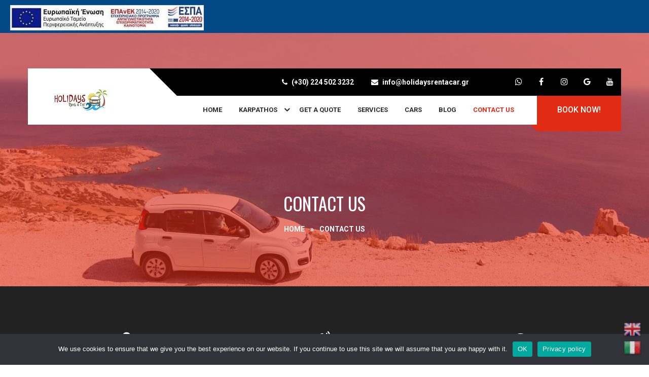

--- FILE ---
content_type: text/html; charset=UTF-8
request_url: https://www.holidaysrentacar.com/contact-us/
body_size: 15234
content:
<!DOCTYPE html>
<html lang="en-US">
<head>
<meta charset="UTF-8">
<meta name="SKYPE_TOOLBAR" content="SKYPE_TOOLBAR_PARSER_COMPATIBLE">
<meta name="viewport" content="width=device-width">
<link rel="profile" href="http://gmpg.org/xfn/11">
<link rel="pingback" href="https://www.holidaysrentacar.com/xmlrpc.php">
<!--[if lt IE 9]>
<script type="text/javascript" src="https://www.holidaysrentacar.com/wp-content/themes/cars-pro/js/html5.js"></script>
<link rel="stylesheet" href="https://www.holidaysrentacar.com/wp-content/themes/cars-pro/css/ie.css" type="text/css" media="all" />
<![endif]-->
<meta name='robots' content='index, follow, max-image-preview:large, max-snippet:-1, max-video-preview:-1' />

	<!-- This site is optimized with the Yoast SEO plugin v26.8 - https://yoast.com/product/yoast-seo-wordpress/ -->
	<title>Contact Us - Holidays Rent A Car</title>
	<link rel="canonical" href="https://www.holidaysrentacar.com/contact-us/" />
	<meta property="og:locale" content="en_US" />
	<meta property="og:type" content="article" />
	<meta property="og:title" content="Contact Us - Holidays Rent A Car" />
	<meta property="og:description" content="You can also find us on WhatsApp" />
	<meta property="og:url" content="https://www.holidaysrentacar.com/contact-us/" />
	<meta property="og:site_name" content="Holidays Rent A Car" />
	<meta property="article:modified_time" content="2022-02-26T18:37:12+00:00" />
	<meta name="twitter:card" content="summary_large_image" />
	<meta name="twitter:label1" content="Est. reading time" />
	<meta name="twitter:data1" content="1 minute" />
	<script type="application/ld+json" class="yoast-schema-graph">{"@context":"https://schema.org","@graph":[{"@type":"WebPage","@id":"https://www.holidaysrentacar.com/contact-us/","url":"https://www.holidaysrentacar.com/contact-us/","name":"Contact Us - Holidays Rent A Car","isPartOf":{"@id":"https://www.holidaysrentacar.com/#website"},"datePublished":"2018-07-17T07:09:46+00:00","dateModified":"2022-02-26T18:37:12+00:00","breadcrumb":{"@id":"https://www.holidaysrentacar.com/contact-us/#breadcrumb"},"inLanguage":"en-US","potentialAction":[{"@type":"ReadAction","target":["https://www.holidaysrentacar.com/contact-us/"]}]},{"@type":"BreadcrumbList","@id":"https://www.holidaysrentacar.com/contact-us/#breadcrumb","itemListElement":[{"@type":"ListItem","position":1,"name":"Home","item":"https://www.holidaysrentacar.com/"},{"@type":"ListItem","position":2,"name":"Contact Us"}]},{"@type":"WebSite","@id":"https://www.holidaysrentacar.com/#website","url":"https://www.holidaysrentacar.com/","name":"Holidays Rent A Car","description":"Rentals","potentialAction":[{"@type":"SearchAction","target":{"@type":"EntryPoint","urlTemplate":"https://www.holidaysrentacar.com/?s={search_term_string}"},"query-input":{"@type":"PropertyValueSpecification","valueRequired":true,"valueName":"search_term_string"}}],"inLanguage":"en-US"}]}</script>
	<!-- / Yoast SEO plugin. -->


<link rel='dns-prefetch' href='//cdnjs.cloudflare.com' />
<link rel='dns-prefetch' href='//fonts.googleapis.com' />
<link rel="alternate" type="application/rss+xml" title="Holidays Rent A Car &raquo; Feed" href="https://www.holidaysrentacar.com/feed/" />
<link rel="alternate" type="application/rss+xml" title="Holidays Rent A Car &raquo; Comments Feed" href="https://www.holidaysrentacar.com/comments/feed/" />
<link rel="alternate" title="oEmbed (JSON)" type="application/json+oembed" href="https://www.holidaysrentacar.com/wp-json/oembed/1.0/embed?url=https%3A%2F%2Fwww.holidaysrentacar.com%2Fcontact-us%2F" />
<link rel="alternate" title="oEmbed (XML)" type="text/xml+oembed" href="https://www.holidaysrentacar.com/wp-json/oembed/1.0/embed?url=https%3A%2F%2Fwww.holidaysrentacar.com%2Fcontact-us%2F&#038;format=xml" />
		<!-- This site uses the Google Analytics by ExactMetrics plugin v8.11.1 - Using Analytics tracking - https://www.exactmetrics.com/ -->
		<!-- Note: ExactMetrics is not currently configured on this site. The site owner needs to authenticate with Google Analytics in the ExactMetrics settings panel. -->
					<!-- No tracking code set -->
				<!-- / Google Analytics by ExactMetrics -->
		<style id='wp-img-auto-sizes-contain-inline-css' type='text/css'>
img:is([sizes=auto i],[sizes^="auto," i]){contain-intrinsic-size:3000px 1500px}
/*# sourceURL=wp-img-auto-sizes-contain-inline-css */
</style>
<style id='wp-emoji-styles-inline-css' type='text/css'>

	img.wp-smiley, img.emoji {
		display: inline !important;
		border: none !important;
		box-shadow: none !important;
		height: 1em !important;
		width: 1em !important;
		margin: 0 0.07em !important;
		vertical-align: -0.1em !important;
		background: none !important;
		padding: 0 !important;
	}
/*# sourceURL=wp-emoji-styles-inline-css */
</style>
<style id='wp-block-library-inline-css' type='text/css'>
:root{--wp-block-synced-color:#7a00df;--wp-block-synced-color--rgb:122,0,223;--wp-bound-block-color:var(--wp-block-synced-color);--wp-editor-canvas-background:#ddd;--wp-admin-theme-color:#007cba;--wp-admin-theme-color--rgb:0,124,186;--wp-admin-theme-color-darker-10:#006ba1;--wp-admin-theme-color-darker-10--rgb:0,107,160.5;--wp-admin-theme-color-darker-20:#005a87;--wp-admin-theme-color-darker-20--rgb:0,90,135;--wp-admin-border-width-focus:2px}@media (min-resolution:192dpi){:root{--wp-admin-border-width-focus:1.5px}}.wp-element-button{cursor:pointer}:root .has-very-light-gray-background-color{background-color:#eee}:root .has-very-dark-gray-background-color{background-color:#313131}:root .has-very-light-gray-color{color:#eee}:root .has-very-dark-gray-color{color:#313131}:root .has-vivid-green-cyan-to-vivid-cyan-blue-gradient-background{background:linear-gradient(135deg,#00d084,#0693e3)}:root .has-purple-crush-gradient-background{background:linear-gradient(135deg,#34e2e4,#4721fb 50%,#ab1dfe)}:root .has-hazy-dawn-gradient-background{background:linear-gradient(135deg,#faaca8,#dad0ec)}:root .has-subdued-olive-gradient-background{background:linear-gradient(135deg,#fafae1,#67a671)}:root .has-atomic-cream-gradient-background{background:linear-gradient(135deg,#fdd79a,#004a59)}:root .has-nightshade-gradient-background{background:linear-gradient(135deg,#330968,#31cdcf)}:root .has-midnight-gradient-background{background:linear-gradient(135deg,#020381,#2874fc)}:root{--wp--preset--font-size--normal:16px;--wp--preset--font-size--huge:42px}.has-regular-font-size{font-size:1em}.has-larger-font-size{font-size:2.625em}.has-normal-font-size{font-size:var(--wp--preset--font-size--normal)}.has-huge-font-size{font-size:var(--wp--preset--font-size--huge)}.has-text-align-center{text-align:center}.has-text-align-left{text-align:left}.has-text-align-right{text-align:right}.has-fit-text{white-space:nowrap!important}#end-resizable-editor-section{display:none}.aligncenter{clear:both}.items-justified-left{justify-content:flex-start}.items-justified-center{justify-content:center}.items-justified-right{justify-content:flex-end}.items-justified-space-between{justify-content:space-between}.screen-reader-text{border:0;clip-path:inset(50%);height:1px;margin:-1px;overflow:hidden;padding:0;position:absolute;width:1px;word-wrap:normal!important}.screen-reader-text:focus{background-color:#ddd;clip-path:none;color:#444;display:block;font-size:1em;height:auto;left:5px;line-height:normal;padding:15px 23px 14px;text-decoration:none;top:5px;width:auto;z-index:100000}html :where(.has-border-color){border-style:solid}html :where([style*=border-top-color]){border-top-style:solid}html :where([style*=border-right-color]){border-right-style:solid}html :where([style*=border-bottom-color]){border-bottom-style:solid}html :where([style*=border-left-color]){border-left-style:solid}html :where([style*=border-width]){border-style:solid}html :where([style*=border-top-width]){border-top-style:solid}html :where([style*=border-right-width]){border-right-style:solid}html :where([style*=border-bottom-width]){border-bottom-style:solid}html :where([style*=border-left-width]){border-left-style:solid}html :where(img[class*=wp-image-]){height:auto;max-width:100%}:where(figure){margin:0 0 1em}html :where(.is-position-sticky){--wp-admin--admin-bar--position-offset:var(--wp-admin--admin-bar--height,0px)}@media screen and (max-width:600px){html :where(.is-position-sticky){--wp-admin--admin-bar--position-offset:0px}}

/*# sourceURL=wp-block-library-inline-css */
</style><style id='global-styles-inline-css' type='text/css'>
:root{--wp--preset--aspect-ratio--square: 1;--wp--preset--aspect-ratio--4-3: 4/3;--wp--preset--aspect-ratio--3-4: 3/4;--wp--preset--aspect-ratio--3-2: 3/2;--wp--preset--aspect-ratio--2-3: 2/3;--wp--preset--aspect-ratio--16-9: 16/9;--wp--preset--aspect-ratio--9-16: 9/16;--wp--preset--color--black: #000000;--wp--preset--color--cyan-bluish-gray: #abb8c3;--wp--preset--color--white: #ffffff;--wp--preset--color--pale-pink: #f78da7;--wp--preset--color--vivid-red: #cf2e2e;--wp--preset--color--luminous-vivid-orange: #ff6900;--wp--preset--color--luminous-vivid-amber: #fcb900;--wp--preset--color--light-green-cyan: #7bdcb5;--wp--preset--color--vivid-green-cyan: #00d084;--wp--preset--color--pale-cyan-blue: #8ed1fc;--wp--preset--color--vivid-cyan-blue: #0693e3;--wp--preset--color--vivid-purple: #9b51e0;--wp--preset--gradient--vivid-cyan-blue-to-vivid-purple: linear-gradient(135deg,rgb(6,147,227) 0%,rgb(155,81,224) 100%);--wp--preset--gradient--light-green-cyan-to-vivid-green-cyan: linear-gradient(135deg,rgb(122,220,180) 0%,rgb(0,208,130) 100%);--wp--preset--gradient--luminous-vivid-amber-to-luminous-vivid-orange: linear-gradient(135deg,rgb(252,185,0) 0%,rgb(255,105,0) 100%);--wp--preset--gradient--luminous-vivid-orange-to-vivid-red: linear-gradient(135deg,rgb(255,105,0) 0%,rgb(207,46,46) 100%);--wp--preset--gradient--very-light-gray-to-cyan-bluish-gray: linear-gradient(135deg,rgb(238,238,238) 0%,rgb(169,184,195) 100%);--wp--preset--gradient--cool-to-warm-spectrum: linear-gradient(135deg,rgb(74,234,220) 0%,rgb(151,120,209) 20%,rgb(207,42,186) 40%,rgb(238,44,130) 60%,rgb(251,105,98) 80%,rgb(254,248,76) 100%);--wp--preset--gradient--blush-light-purple: linear-gradient(135deg,rgb(255,206,236) 0%,rgb(152,150,240) 100%);--wp--preset--gradient--blush-bordeaux: linear-gradient(135deg,rgb(254,205,165) 0%,rgb(254,45,45) 50%,rgb(107,0,62) 100%);--wp--preset--gradient--luminous-dusk: linear-gradient(135deg,rgb(255,203,112) 0%,rgb(199,81,192) 50%,rgb(65,88,208) 100%);--wp--preset--gradient--pale-ocean: linear-gradient(135deg,rgb(255,245,203) 0%,rgb(182,227,212) 50%,rgb(51,167,181) 100%);--wp--preset--gradient--electric-grass: linear-gradient(135deg,rgb(202,248,128) 0%,rgb(113,206,126) 100%);--wp--preset--gradient--midnight: linear-gradient(135deg,rgb(2,3,129) 0%,rgb(40,116,252) 100%);--wp--preset--font-size--small: 13px;--wp--preset--font-size--medium: 20px;--wp--preset--font-size--large: 36px;--wp--preset--font-size--x-large: 42px;--wp--preset--spacing--20: 0.44rem;--wp--preset--spacing--30: 0.67rem;--wp--preset--spacing--40: 1rem;--wp--preset--spacing--50: 1.5rem;--wp--preset--spacing--60: 2.25rem;--wp--preset--spacing--70: 3.38rem;--wp--preset--spacing--80: 5.06rem;--wp--preset--shadow--natural: 6px 6px 9px rgba(0, 0, 0, 0.2);--wp--preset--shadow--deep: 12px 12px 50px rgba(0, 0, 0, 0.4);--wp--preset--shadow--sharp: 6px 6px 0px rgba(0, 0, 0, 0.2);--wp--preset--shadow--outlined: 6px 6px 0px -3px rgb(255, 255, 255), 6px 6px rgb(0, 0, 0);--wp--preset--shadow--crisp: 6px 6px 0px rgb(0, 0, 0);}:where(.is-layout-flex){gap: 0.5em;}:where(.is-layout-grid){gap: 0.5em;}body .is-layout-flex{display: flex;}.is-layout-flex{flex-wrap: wrap;align-items: center;}.is-layout-flex > :is(*, div){margin: 0;}body .is-layout-grid{display: grid;}.is-layout-grid > :is(*, div){margin: 0;}:where(.wp-block-columns.is-layout-flex){gap: 2em;}:where(.wp-block-columns.is-layout-grid){gap: 2em;}:where(.wp-block-post-template.is-layout-flex){gap: 1.25em;}:where(.wp-block-post-template.is-layout-grid){gap: 1.25em;}.has-black-color{color: var(--wp--preset--color--black) !important;}.has-cyan-bluish-gray-color{color: var(--wp--preset--color--cyan-bluish-gray) !important;}.has-white-color{color: var(--wp--preset--color--white) !important;}.has-pale-pink-color{color: var(--wp--preset--color--pale-pink) !important;}.has-vivid-red-color{color: var(--wp--preset--color--vivid-red) !important;}.has-luminous-vivid-orange-color{color: var(--wp--preset--color--luminous-vivid-orange) !important;}.has-luminous-vivid-amber-color{color: var(--wp--preset--color--luminous-vivid-amber) !important;}.has-light-green-cyan-color{color: var(--wp--preset--color--light-green-cyan) !important;}.has-vivid-green-cyan-color{color: var(--wp--preset--color--vivid-green-cyan) !important;}.has-pale-cyan-blue-color{color: var(--wp--preset--color--pale-cyan-blue) !important;}.has-vivid-cyan-blue-color{color: var(--wp--preset--color--vivid-cyan-blue) !important;}.has-vivid-purple-color{color: var(--wp--preset--color--vivid-purple) !important;}.has-black-background-color{background-color: var(--wp--preset--color--black) !important;}.has-cyan-bluish-gray-background-color{background-color: var(--wp--preset--color--cyan-bluish-gray) !important;}.has-white-background-color{background-color: var(--wp--preset--color--white) !important;}.has-pale-pink-background-color{background-color: var(--wp--preset--color--pale-pink) !important;}.has-vivid-red-background-color{background-color: var(--wp--preset--color--vivid-red) !important;}.has-luminous-vivid-orange-background-color{background-color: var(--wp--preset--color--luminous-vivid-orange) !important;}.has-luminous-vivid-amber-background-color{background-color: var(--wp--preset--color--luminous-vivid-amber) !important;}.has-light-green-cyan-background-color{background-color: var(--wp--preset--color--light-green-cyan) !important;}.has-vivid-green-cyan-background-color{background-color: var(--wp--preset--color--vivid-green-cyan) !important;}.has-pale-cyan-blue-background-color{background-color: var(--wp--preset--color--pale-cyan-blue) !important;}.has-vivid-cyan-blue-background-color{background-color: var(--wp--preset--color--vivid-cyan-blue) !important;}.has-vivid-purple-background-color{background-color: var(--wp--preset--color--vivid-purple) !important;}.has-black-border-color{border-color: var(--wp--preset--color--black) !important;}.has-cyan-bluish-gray-border-color{border-color: var(--wp--preset--color--cyan-bluish-gray) !important;}.has-white-border-color{border-color: var(--wp--preset--color--white) !important;}.has-pale-pink-border-color{border-color: var(--wp--preset--color--pale-pink) !important;}.has-vivid-red-border-color{border-color: var(--wp--preset--color--vivid-red) !important;}.has-luminous-vivid-orange-border-color{border-color: var(--wp--preset--color--luminous-vivid-orange) !important;}.has-luminous-vivid-amber-border-color{border-color: var(--wp--preset--color--luminous-vivid-amber) !important;}.has-light-green-cyan-border-color{border-color: var(--wp--preset--color--light-green-cyan) !important;}.has-vivid-green-cyan-border-color{border-color: var(--wp--preset--color--vivid-green-cyan) !important;}.has-pale-cyan-blue-border-color{border-color: var(--wp--preset--color--pale-cyan-blue) !important;}.has-vivid-cyan-blue-border-color{border-color: var(--wp--preset--color--vivid-cyan-blue) !important;}.has-vivid-purple-border-color{border-color: var(--wp--preset--color--vivid-purple) !important;}.has-vivid-cyan-blue-to-vivid-purple-gradient-background{background: var(--wp--preset--gradient--vivid-cyan-blue-to-vivid-purple) !important;}.has-light-green-cyan-to-vivid-green-cyan-gradient-background{background: var(--wp--preset--gradient--light-green-cyan-to-vivid-green-cyan) !important;}.has-luminous-vivid-amber-to-luminous-vivid-orange-gradient-background{background: var(--wp--preset--gradient--luminous-vivid-amber-to-luminous-vivid-orange) !important;}.has-luminous-vivid-orange-to-vivid-red-gradient-background{background: var(--wp--preset--gradient--luminous-vivid-orange-to-vivid-red) !important;}.has-very-light-gray-to-cyan-bluish-gray-gradient-background{background: var(--wp--preset--gradient--very-light-gray-to-cyan-bluish-gray) !important;}.has-cool-to-warm-spectrum-gradient-background{background: var(--wp--preset--gradient--cool-to-warm-spectrum) !important;}.has-blush-light-purple-gradient-background{background: var(--wp--preset--gradient--blush-light-purple) !important;}.has-blush-bordeaux-gradient-background{background: var(--wp--preset--gradient--blush-bordeaux) !important;}.has-luminous-dusk-gradient-background{background: var(--wp--preset--gradient--luminous-dusk) !important;}.has-pale-ocean-gradient-background{background: var(--wp--preset--gradient--pale-ocean) !important;}.has-electric-grass-gradient-background{background: var(--wp--preset--gradient--electric-grass) !important;}.has-midnight-gradient-background{background: var(--wp--preset--gradient--midnight) !important;}.has-small-font-size{font-size: var(--wp--preset--font-size--small) !important;}.has-medium-font-size{font-size: var(--wp--preset--font-size--medium) !important;}.has-large-font-size{font-size: var(--wp--preset--font-size--large) !important;}.has-x-large-font-size{font-size: var(--wp--preset--font-size--x-large) !important;}
/*# sourceURL=global-styles-inline-css */
</style>

<style id='classic-theme-styles-inline-css' type='text/css'>
/*! This file is auto-generated */
.wp-block-button__link{color:#fff;background-color:#32373c;border-radius:9999px;box-shadow:none;text-decoration:none;padding:calc(.667em + 2px) calc(1.333em + 2px);font-size:1.125em}.wp-block-file__button{background:#32373c;color:#fff;text-decoration:none}
/*# sourceURL=/wp-includes/css/classic-themes.min.css */
</style>
<link rel='stylesheet' id='contact-form-7-css' href='https://www.holidaysrentacar.com/wp-content/plugins/contact-form-7/includes/css/styles.css?ver=6.1.4' type='text/css' media='all' />
<link rel='stylesheet' id='cookie-notice-front-css' href='https://www.holidaysrentacar.com/wp-content/plugins/cookie-notice/css/front.min.css?ver=2.5.11' type='text/css' media='all' />
<link rel='stylesheet' id='wp-banners-css-css' href='https://www.holidaysrentacar.com/wp-content/plugins/custom-banners/assets/css/wp-banners.css?ver=6.9' type='text/css' media='all' />
<link rel='stylesheet' id='walcf7-datepicker-css-css' href='https://www.holidaysrentacar.com/wp-content/plugins/date-time-picker-for-contact-form-7/assets/css/jquery.datetimepicker.min.css?ver=1.0.0' type='text/css' media='all' />
<link rel='stylesheet' id='jquery-modal-css' href='https://www.holidaysrentacar.com/wp-content/plugins/moosend/src/public/css/jquery.modal.css?ver=1.0.0' type='text/css' media='all' />
<link rel='stylesheet' id='moosend-for-wp-css' href='https://www.holidaysrentacar.com/wp-content/plugins/moosend/src/public/css/moosend-for-wp-public.css?ver=1.0.0' type='text/css' media='all' />
<link rel='stylesheet' id='simple-banner-style-css' href='https://www.holidaysrentacar.com/wp-content/plugins/simple-banner/simple-banner.css?ver=3.2.1' type='text/css' media='all' />
<link rel='stylesheet' id='cars-gfonts-Roboto-css' href='//fonts.googleapis.com/css?family=Roboto%3A300%2C400%2C500%2C700&#038;ver=6.9' type='text/css' media='all' />
<link rel='stylesheet' id='cars-gfonts-Assistant-css' href='//fonts.googleapis.com/css?family=Assistant%3A300%2C400%2C600%2C700%2C800&#038;ver=6.9' type='text/css' media='all' />
<link rel='stylesheet' id='cars-gfonts-Raleway-css' href='//fonts.googleapis.com/css?family=Raleway%3A300%2C400%2C500%2C600%2C700%2C800%2C900&#038;ver=6.9' type='text/css' media='all' />
<link rel='stylesheet' id='cars-gfonts-Oswald-css' href='//fonts.googleapis.com/css?family=Oswald%3A300%2C400%2C500%2C600%2C700%2C800%2C900&#038;ver=6.9' type='text/css' media='all' />
<link rel='stylesheet' id='cars-gfonts-Oleo-css' href='//fonts.googleapis.com/css?family=Oleo+Script%3A400%2C700&#038;ver=6.9' type='text/css' media='all' />
<link rel='stylesheet' id='cars-gfonts-Playfair-css' href='//fonts.googleapis.com/css?family=Playfair+Display%3A400%2C700%2C900&#038;ver=6.9' type='text/css' media='all' />
<link rel='stylesheet' id='cars-gfonts-Rajdhani-css' href='//fonts.googleapis.com/css?family=Rajdhani%3A400%2C500%2C700&#038;ver=6.9' type='text/css' media='all' />
<link rel='stylesheet' id='cars-gfonts-Source-css' href='//fonts.googleapis.com/css?family=Source+Sans+Pro%3A300%2C400%2C600%2C700&#038;ver=6.9' type='text/css' media='all' />
<link rel='stylesheet' id='cars-gfonts-RobotoCo-css' href='//fonts.googleapis.com/css?family=Roboto+Condensed%3A300%2C400%2C700&#038;ver=6.9' type='text/css' media='all' />
<link rel='stylesheet' id='cars-basic-style-css' href='https://www.holidaysrentacar.com/wp-content/themes/cars-pro/style.css?ver=6.9' type='text/css' media='all' />
<link rel='stylesheet' id='cars-editor-style-css' href='https://www.holidaysrentacar.com/wp-content/themes/cars-pro/editor-style.css?ver=6.9' type='text/css' media='all' />
<link rel='stylesheet' id='cars-base-style-css' href='https://www.holidaysrentacar.com/wp-content/themes/cars-pro/css/default.css?ver=6.9' type='text/css' media='all' />
<link rel='stylesheet' id='cars-nivo-style-css' href='https://www.holidaysrentacar.com/wp-content/themes/cars-pro/css/nivo-slider.css?ver=6.9' type='text/css' media='all' />
<link rel='stylesheet' id='cars-font-awesome-style-css' href='https://www.holidaysrentacar.com/wp-content/themes/cars-pro/css/font-awesome.css?ver=6.9' type='text/css' media='all' />
<link rel='stylesheet' id='cars-owlcss-style-css' href='https://www.holidaysrentacar.com/wp-content/themes/cars-pro/css/owl/owl.carousel.min.css?ver=6.9' type='text/css' media='all' />
<link rel='stylesheet' id='cars-owltheme-style-css' href='https://www.holidaysrentacar.com/wp-content/themes/cars-pro/css/owl/owl.theme.default.min.css?ver=6.9' type='text/css' media='all' />
<link rel='stylesheet' id='cars-custtabcss-css' href='https://www.holidaysrentacar.com/wp-content/themes/cars-pro/css/responsive-tabs.css?ver=6.9' type='text/css' media='all' />
<link rel='stylesheet' id='cars-responsive-style-css' href='https://www.holidaysrentacar.com/wp-content/themes/cars-pro/css/responsive.css?ver=6.9' type='text/css' media='all' />
<link rel='stylesheet' id='cars-mixitup-style-css' href='https://www.holidaysrentacar.com/wp-content/themes/cars-pro/mixitup/style-mixitup.css?ver=6.9' type='text/css' media='all' />
<link rel='stylesheet' id='cars-fancybox-style-css' href='https://www.holidaysrentacar.com/wp-content/themes/cars-pro/css/jquery.fancybox.min.css?ver=6.9' type='text/css' media='all' />
<link rel='stylesheet' id='cars-lightslider-style-css' href='https://www.holidaysrentacar.com/wp-content/themes/cars-pro/css/lightslider.css?ver=6.9' type='text/css' media='all' />
<link rel='stylesheet' id='cars-animate-style-css' href='https://www.holidaysrentacar.com/wp-content/themes/cars-pro/css/animate.css?ver=6.9' type='text/css' media='all' />
<script type="text/javascript" id="cookie-notice-front-js-before">
/* <![CDATA[ */
var cnArgs = {"ajaxUrl":"https:\/\/www.holidaysrentacar.com\/wp-admin\/admin-ajax.php","nonce":"eb66666db5","hideEffect":"fade","position":"bottom","onScroll":false,"onScrollOffset":100,"onClick":false,"cookieName":"cookie_notice_accepted","cookieTime":604800,"cookieTimeRejected":604800,"globalCookie":false,"redirection":false,"cache":true,"revokeCookies":false,"revokeCookiesOpt":"automatic"};

//# sourceURL=cookie-notice-front-js-before
/* ]]> */
</script>
<script type="text/javascript" src="https://www.holidaysrentacar.com/wp-content/plugins/cookie-notice/js/front.min.js?ver=2.5.11" id="cookie-notice-front-js"></script>
<script type="text/javascript" src="https://www.holidaysrentacar.com/wp-includes/js/jquery/jquery.min.js?ver=3.7.1" id="jquery-core-js"></script>
<script type="text/javascript" src="https://www.holidaysrentacar.com/wp-includes/js/jquery/jquery-migrate.min.js?ver=3.4.1" id="jquery-migrate-js"></script>
<script type="text/javascript" id="alingment-sets-js-extra">
/* <![CDATA[ */
var php_vars = {"home_url":"https://www.holidaysrentacar.com"};
//# sourceURL=alingment-sets-js-extra
/* ]]> */
</script>
<script type="text/javascript" src="https://www.holidaysrentacar.com/wp-content/plugins/moosend/src/public/js/alignment-sets.js?ver=1.0.0" id="alingment-sets-js"></script>
<script type="text/javascript" src="https://www.holidaysrentacar.com/wp-content/plugins/moosend/src/public/js/jquery.modal.js?ver=1.0.0" id="jquery-modal-js"></script>
<script type="text/javascript" src="https://www.holidaysrentacar.com/wp-content/plugins/moosend/src/public/dependencies/jquery-redirect/jquery.redirect.js?ver=1.0.0" id="jquery-redirect-js"></script>
<script type="text/javascript" id="moosend-for-wp-js-extra">
/* <![CDATA[ */
var php_vars = {"ajax_url":"https://www.holidaysrentacar.com/wp-admin/admin-ajax.php"};
//# sourceURL=moosend-for-wp-js-extra
/* ]]> */
</script>
<script type="text/javascript" src="https://www.holidaysrentacar.com/wp-content/plugins/moosend/src/public/js/moosend-for-wp-public.js?ver=1.0.0" id="moosend-for-wp-js"></script>
<script type="text/javascript" id="simple-banner-script-js-before">
/* <![CDATA[ */
const simpleBannerScriptParams = {"pro_version_enabled":"","debug_mode":false,"id":97,"version":"3.2.1","banner_params":[{"hide_simple_banner":"no","simple_banner_prepend_element":false,"simple_banner_position":"relative","header_margin":"","header_padding":"","wp_body_open_enabled":"","wp_body_open":true,"simple_banner_z_index":false,"simple_banner_text":"<a href=\"https:\/\/www.holidaysrentacar.com\/wp-content\/uploads\/2022\/10\/TOURISMOS_WEB.pptx\" style=\"text-align: center\" target=\"_blank\" rel=\"noopener\"><img alt=\"EUespa\" src=\"https:\/\/www.holidaysrentacar.com\/wp-content\/uploads\/2022\/10\/e-bannerespa382x50.jpg\" align=\"center\"><\/a>","disabled_on_current_page":false,"disabled_pages_array":[],"is_current_page_a_post":false,"disabled_on_posts":"","simple_banner_disabled_page_paths":false,"simple_banner_font_size":"","simple_banner_color":"","simple_banner_text_color":"","simple_banner_link_color":"","simple_banner_close_color":"","simple_banner_custom_css":"height: 65px;\r\ndisplay: flex;","simple_banner_scrolling_custom_css":"","simple_banner_text_custom_css":"","simple_banner_button_css":"","site_custom_css":"","keep_site_custom_css":"","site_custom_js":"","keep_site_custom_js":"","close_button_enabled":"","close_button_expiration":"","close_button_cookie_set":false,"current_date":{"date":"2026-01-29 02:31:50.355936","timezone_type":3,"timezone":"UTC"},"start_date":{"date":"2026-01-29 02:31:50.355943","timezone_type":3,"timezone":"UTC"},"end_date":{"date":"2026-01-29 02:31:50.355946","timezone_type":3,"timezone":"UTC"},"simple_banner_start_after_date":false,"simple_banner_remove_after_date":false,"simple_banner_insert_inside_element":false}]}
//# sourceURL=simple-banner-script-js-before
/* ]]> */
</script>
<script type="text/javascript" src="https://www.holidaysrentacar.com/wp-content/plugins/simple-banner/simple-banner.js?ver=3.2.1" id="simple-banner-script-js"></script>
<script type="text/javascript" src="https://www.holidaysrentacar.com/wp-content/themes/cars-pro/js/jquery.nivo.slider.js?ver=6.9" id="cars-nivo-slider-js"></script>
<script type="text/javascript" src="https://www.holidaysrentacar.com/wp-content/themes/cars-pro/js/custom.js?ver=6.9" id="cars-customscripts-js"></script>
<script type="text/javascript" src="https://cdnjs.cloudflare.com/ajax/libs/OwlCarousel2/2.3.3/owl.carousel.min.js?ver=6.9" id="cars-owljs-js"></script>
<script type="text/javascript" src="https://www.holidaysrentacar.com/wp-content/themes/cars-pro/js/responsiveTabs.js?ver=6.9" id="cars-custtabjs-js"></script>
<script type="text/javascript" src="https://www.holidaysrentacar.com/wp-content/themes/cars-pro/js/jquery.counterup.min.js?ver=6.9" id="cars-counting-scripts-js"></script>
<script type="text/javascript" src="http://cdnjs.cloudflare.com/ajax/libs/waypoints/2.0.3/waypoints.min.js?ver=6.9" id="cars-counter-scripts-js"></script>
<script type="text/javascript" src="https://www.holidaysrentacar.com/wp-content/themes/cars-pro/mixitup/jquery.mixitup.min.js?ver=6.9" id="cars-jquery_mixitup-js"></script>
<script type="text/javascript" src="https://www.holidaysrentacar.com/wp-content/themes/cars-pro/js/jquery.fancybox.min.js?ver=6.9" id="cars-fancybox-scripts-js"></script>
<script type="text/javascript" src="https://www.holidaysrentacar.com/wp-content/themes/cars-pro/js/lightslider.js?ver=6.9" id="cars-lightslider-scripts-js"></script>
<script type="text/javascript" src="https://www.holidaysrentacar.com/wp-content/themes/cars-pro/js/wow.min.js?ver=6.9" id="cars-animate-script-js"></script>
<link rel="https://api.w.org/" href="https://www.holidaysrentacar.com/wp-json/" /><link rel="alternate" title="JSON" type="application/json" href="https://www.holidaysrentacar.com/wp-json/wp/v2/pages/97" /><link rel="EditURI" type="application/rsd+xml" title="RSD" href="https://www.holidaysrentacar.com/xmlrpc.php?rsd" />

<link rel='shortlink' href='https://www.holidaysrentacar.com/?p=97' />
<style type="text/css" media="screen"></style><style id="simple-banner-position" type="text/css">.simple-banner{position:relative;}</style><style id="simple-banner-background-color" type="text/css">.simple-banner{background: #024985;}</style><style id="simple-banner-text-color" type="text/css">.simple-banner .simple-banner-text{color: #ffffff;}</style><style id="simple-banner-link-color" type="text/css">.simple-banner .simple-banner-text a{color:#f16521;}</style><style id="simple-banner-z-index" type="text/css">.simple-banner{z-index: 99999;}</style><style id="simple-banner-custom-css" type="text/css">.simple-banner{height: 65px;
display: flex;}</style><style id="simple-banner-site-custom-css-dummy" type="text/css"></style><script id="simple-banner-site-custom-js-dummy" type="text/javascript"></script>    	
<script>			
jQuery(window).load(function() {
	jQuery('#slider').nivoSlider({
		effect:'random',
		animSpeed: 500,
		pauseTime: 4000,
		directionNav: false,
		controlNav: false,
		pauseOnHover: false,
	});
});

jQuery(document).ready(function() {
	jQuery('.link').on('click', function(event){
		var $this = jQuery(this);
		if($this.hasClass('clicked')){
			$this.removeAttr('style').removeClass('clicked');
		} else{
			$this.css('background','#7fc242').addClass('clicked');
		}
	});
});

</script>
<style>body{font-family:Roboto;font-size:16px;color:#4d4d4d;font-weight:300;font-style:normal;}.contact-form-section .address{color:#4d4d4d;}body{background-color:#ffffff}h1{font-family:Roboto Condensed;font-size:32px;color:#191919;font-style:normal;font-weight:700;}h2{font-family:Roboto Condensed;font-size:24px;color:#191919;font-style:normal;font-weight:700;}h3{font-family:Roboto Condensed;font-size:19px;color:#191919;font-style:normal;font-weight:700;}h4{font-family:Roboto Condensed;font-size:17px;color:#191919;font-style:normal;font-weight:700;}h5{font-family:Roboto Condensed;font-size:13px;color:#191919;font-style:normal;font-weight:700;}h6{font-family:Roboto Condensed;font-size:11px;color:#191919;font-style:normal;font-weight:700;}.logo h1{font-family:Kaushan Script;font-size:40px;color:#f7452f;font-style:normal;font-weight:400;}.logo a{color:#f7452f;}.sitenav ul{font-family:Roboto;font-size:13px;font-style:normal;font-weight:700;}.sitenav ul li a, .sitenav ul li.current_page_item ul li a{color:#2b2b2b;}.tagline, .logo p{font-family:Roboto;font-size:13px;color:#000000;font-style:normal;font-weight:400;}.nivo-caption h2{font-family:Roboto Condensed;font-size:53px;color:#ffffff;font-style:normal;font-weight:700;}h2.section_title{font-family:Roboto Condensed;font-size:31px;color:#ffffff;font-style:normal;font-weight:500;}#clienttestiminials .tmttl h4{font-family:Roboto;font-size:16px;font-style:normal;font-weight:400;}#clienttestiminials .tmttl h4 a{ color:#e12b15; }#clienttestiminials .tmttl span{ font-family:Roboto;font-size:16px;font-style:normal;font-weight:400; color:#4d4d4d; }.teamdesbox h2{font-family:Assistant;font-size:18px;font-style:normal;font-weight:700;}.teamdesbox h2 a{ color:#202020; }.teamdesbox cite{font-family:Roboto;font-size:16px;color:#4d4d4d;font-style:normal;font-weight:400;}.news-desc h4{font-family:Roboto;font-size:20px;font-style:normal;font-weight:500;}.news-desc h4 a{ color:#161616; }.cols-3 h5{font-family:Oswald;font-size:27px;color:#ffffff;font-style:normal;font-weight:400;}h3.widget-title{font-family:Roboto Condensed;font-size:21px;color:#161616;font-style:normal;font-weight:700;}h3.post-title{font-family:Roboto Condensed;font-size:24px;font-style:normal;font-weight:400;}h3.post-title a{ color:#242423; }h3.post-title a:hover{ color:#e12b15; }h1.innerpage-title{font-family:Oswald;font-size:35px;color:#ffffff;font-style:normal;font-weight:400;}.woocommerce h1.product_title{font-family:Oswald;font-size:35px;color:#161616;font-style:normal;font-weight:400;}a, .slide_toggle a, .postby a, .nav-previous h5, .nav-next h5, .news-box a.ReadMore{color:#191919;}a:hover, .slide_toggle a:hover, .postby a:hover, .nav-previous:hover h5, .nav-next:hover h5, .news-box a.ReadMore:hover{color:#e12b15;}.topheader{background-color:#000000; }.header, .logo{background-color:#ffffff; }.logo::after{border-bottom-color:#ffffff; }.tophead-phn ul li, .tophead-phn ul li a, .topheader .tophead-social a{ color:#ffffff; }.logo img{height:50px;}.social-icons a{ color:#5c5b5b; }.social-icons a:hover{ color:#e12b15; }.sitenav ul li:hover > ul{background-color:rgba(255,255,255,1);}.sitenav ul li.current_page_item a, .sitenav ul li a:hover, .sitenav ul li.current_page_item ul li a:hover{ color:#e12b15;}.nivo-controlNav a{background-color:#242423}.nivo-controlNav a.active, .nivo-controlNav a:hover{background-color:#e12b15}.nivo-controlNav a{border-color:#ffffff}.sec-overlay h2.section_title{ color:#e12b15; }.sec-overlay .section_head{ background-color:#ffffff; }.sec-overlay .section_head::before{ border-bottom-color:#ffffff; }.section_head{ background-color:#e12b15; }.section_head::before{ border-bottom-color:#e12b15; }.teammember-list:hover h2 a, .teammember-list:hover cite{ color:#e12b15; }#clienttestiminials .tmttl h4 a:hover{ color:#ffffff; }.news-box:hover .news-desc h4 a{ color:#e12b15; }.top-footer{ background-color:#e12b15; }.top-footer-blocks h2{ color:#ffffff; }#footer-wrapper{ background-color:#222222; }.copyright-wrapper{ background-color:#151515; }#footer-wrapper, .contactdetail .fa{color:#d6d6d6;}.cols-3 ul li a, ul.foo-menu li a{color:#d6d6d6; }.contactdetail a:hover, .contact_right .contactdetail a:hover, .cols-3 ul li a:hover, ul.foo-menu li a:hover{color:#ffffff; }.contactdetail a{color:#d6d6d6; }.copyright-txt, .designby{color:#d6d6d6}.copyright-wrapper a{ color: #d6d6d6; }.copyright-wrapper a:hover{ color: #e12b15; }.sec-overlay::before, .innerbanner::before, .post-overlay{background-color:rgba(225,43,21,0.6);}a.morebutton, a.button, #commentform input#submit, input.search-submit, .post-password-form input[type=submit], p.read-more a, .wpcf7 form input[type='submit'], .pagination ul li .current, .pagination ul li a:hover, .woocommerce #respond input#submit, .woocommerce a.button, .woocommerce button.button, .woocommerce button.button.alt, .woocommerce input.button, .woocommerce a.added_to_cart, .woocommerce a.button.alt, .woocommerce input.button.alt, .woocommerce span.onsale, .woocommerce .widget_price_filter .ui-slider .ui-slider-range, .woocommerce .widget_price_filter .ui-slider .ui-slider-handle, .woocommerce nav.woocommerce-pagination ul li span.current, ul.portfoliofilter li.active, .owl-prev, .owl-next, .post_button a, .postcategory a, #sidebar .widget_tag_cloud a:hover, .owl-theme .owl-dots .owl-dot.active span, .owl-theme .owl-dots .owl-dot:hover span, #clienttestiminials .owl-theme .owl-nav [class*='owl-'], .head-btn a, .head-btn a::before, .main-block-welcome .decor::before, .main-block-welcome .decor::after, .car-onsale, .loffer-content .car-offer-price, .news-box:hover .news-desc::before, blockquote.align-right::before, blockquote.align-left::before, h3.listing-title::after, .car-single-title::before, .car-single-price, .single-sale-badge, .author-box{background-color:#e12b15;}.woocommerce-product-details__short-description ul li::before, ul.list-1 li::before, ul.list-2 li::before, ul.list-3 li::before, ul.list-4 li::before, ul.list-5 li::before, ul.list-6 li::before, ul.list-7 li::before, ul.list-8 li::before, ul.list-9 li::before, ul.list-10 li::before, .listing-bottom-right .car-price{color:#e12b15;}.head-btn a::after{ border-top-color:#e12b15; }.thumnailbx::before, h3.widget-title{ border-left-color:#e12b15; }a.button, a.morebutton, #commentform input#submit, input.search-submit, .post-password-form input[type=submit], p.read-more a, .pagination ul li span, .pagination ul li a, .headertop .right a, .wpcf7 form input[type='submit'], .contact_right .contactdetail a, .woocommerce #respond input#submit, .woocommerce a.button, .woocommerce button.button, .woocommerce button.button.alt, .woocommerce input.button, .woocommerce a.added_to_cart, .woocommerce a.button.alt, .woocommerce input.button.alt, .woocommerce span.onsale, .woocommerce nav.woocommerce-pagination ul li a:focus, .woocommerce nav.woocommerce-pagination ul li a:hover, .woocommerce nav.woocommerce-pagination ul li span.current, .post_button a, .postcategory a, #sidebar .widget_tag_cloud a:hover, #clienttestiminials .owl-theme .owl-nav [class*='owl-'], .car-onsale, .loffer-content .car-offer-price, h3.large-ttl a, .car-single-price, .single-sale-badge{color:#ffffff; }a.morebutton:hover, a.button:hover, #commentform input#submit:hover, input.search-submit:hover, .post-password-form input[type=submit]:hover, p.read-more a:hover, .headertop .right a:hover, .wpcf7 form input[type='submit']:hover, #sidebar .search-form input.search-field, .pagination ul li span, .pagination ul li a, .woocommerce #respond input#submit:hover, .woocommerce a.button:hover, .woocommerce button.button:hover, .woocommerce button.button.alt:hover, .woocommerce input.button:hover, .woocommerce a.added_to_cart:hover, .woocommerce a.button.alt:hover, .woocommerce input.button.alt:hover, .woocommerce .widget_price_filter .price_slider_wrapper .ui-widget-content, .woocommerce nav.woocommerce-pagination ul li a:focus, .woocommerce nav.woocommerce-pagination ul li a:hover, .post_button a:hover, .owl-prev:hover, .owl-next:hover, .postcategory a:hover, #sidebar .widget_tag_cloud a, .post-cat a:hover, .owl-theme .owl-dots .owl-dot span, #clienttestiminials .owl-theme .owl-nav [class*='owl-']:hover, .home-form .form-control, .home-form textarea, .head-btn a:hover, .head-btn a:hover::before, h3.large-ttl, h3.small-ttl{background-color:#000000; }.head-btn a:hover::after{ border-top-color:#000000; }a.morebutton:hover, a.button:hover, #commentform input#submit:hover, input.search-submit:hover, .post-password-form input[type=submit]:hover, p.read-more a:hover, .headertop .right a:hover, .wpcf7 form input[type='submit']:hover, #sidebar .search-form input.search-field, .pagination ul li span, .pagination ul li a, .woocommerce #respond input#submit:hover, .woocommerce a.button:hover, .woocommerce button.button:hover, .woocommerce button.button.alt:hover, .woocommerce input.button:hover, .woocommerce a.added_to_cart:hover, .woocommerce a.button.alt:hover, .woocommerce input.button.alt:hover, .woocommerce .widget_price_filter .price_slider_wrapper .ui-widget-content, .woocommerce nav.woocommerce-pagination ul li a:focus, .woocommerce nav.woocommerce-pagination ul li a:hover, .post_button a:hover, .owl-prev:hover, .owl-next:hover, .postcategory a:hover, .widget_tag_cloud a, #clienttestiminials .owl-theme .owl-nav [class*='owl-']:hover, .home-form .form-control, .home-form textarea{ color:#ffffff;}a.button2{ color:#000000; border-color:#000000; }a.button2::after{ background-color:#e12b15; }a.button2:hover{ color:#ffffff; border-color:#e12b15; }a.buttonstyle1{color:#ffffff; background-color:#000000; border-color:#ffffff; }a.buttonstyle1:hover{color:#ffffff; background-color:#e12b15; border-color:#ffffff; }.contact_right #testimonials, .contact_right .contactdetail, .accordion-box .acc-content{ color:#444444;  }.accordion-box h2{ color:#1b1b1b;}#sidebar ul li{border-color:#000000}#sidebar ul li, #sidebar ul li a{color:#000000; }#sidebar ul li a:hover{color:#e12b15; }@media screen and (max-width: 980px){.header_right .sitenav ul{background-color:#000000; }}.tabs-wrapper ul.tabs li a, .woocommerce div.product .woocommerce-tabs ul.tabs li{ background-color:#000000; color:#ffffff !important; }.tabs-wrapper ul.tabs li a.selected, .woocommerce div.product .woocommerce-tabs ul.tabs li .selected{ background-color:#e12b15; color:#ffffff !important; }.tabs-wrapper .tab-content{ border-color:#ebebeb; color:#1b1b1b; }.accordion-box h2{ border-color:#c2c2c2 !important; color:#000000 !important; background-color:#ffffff;}.accordion-box h2.active{ color:#ffffff !important; background-color:#e12b15;}.acc-content{ color:#ffffff; }.skill-bg, .barfiller{ background-color:#141719; }.skillbar-bar, .barfiller .fill, .barfiller .tip{ background-color:#e12b15 !important; }.barfiller .tip::after{ border-color: #e12b15 transparent; }</style><style type="text/css">.recentcomments a{display:inline !important;padding:0 !important;margin:0 !important;}</style>	<style type="text/css">
		
	</style>
	<link rel="icon" href="https://www.holidaysrentacar.com/wp-content/uploads/2022/02/cropped-holidays_rent_a_car_icon-32x32.png" sizes="32x32" />
<link rel="icon" href="https://www.holidaysrentacar.com/wp-content/uploads/2022/02/cropped-holidays_rent_a_car_icon-192x192.png" sizes="192x192" />
<link rel="apple-touch-icon" href="https://www.holidaysrentacar.com/wp-content/uploads/2022/02/cropped-holidays_rent_a_car_icon-180x180.png" />
<meta name="msapplication-TileImage" content="https://www.holidaysrentacar.com/wp-content/uploads/2022/02/cropped-holidays_rent_a_car_icon-270x270.png" />
<link rel='stylesheet' id='cars-gfonts-css' href='//fonts.googleapis.com/css?family=Roboto%7CKaushan+Script%7CRoboto+Condensed%7CRoboto+Condensed%7CRoboto+Condensed%7CRoboto+Condensed%7CRoboto+Condensed%7CRoboto+Condensed%7CRoboto%7CRoboto%7CRoboto+Condensed%7CRoboto%7CRoboto%7CRoboto+Condensed%7CAssistant%7CRoboto%7CRoboto%7CRoboto+Condensed%7COswald%7COswald%7CRoboto+Condensed%7COswald&#038;ver=6.9' type='text/css' media='all' />
</head>

<body id="top" class="wp-singular page-template page-template-template-contact page-template-template-contact-php page page-id-97 wp-theme-cars-pro cookies-not-set">
<div id="pagewrap" >

<div class="header-slider-wrap">
	<div class="container">
    	<header class="header">
        
            <div class="topheader">
                <div class="tophead-info">
                    <div class="tophead-social">
                        <div class="social-icons">
<a style="background-color:" href="https://wa.me/306970077708" target="_blank" title="whatsapp"><i class="fa fa-whatsapp"></i></a><a style="background-color:" href="https://www.facebook.com/holidaysrac" target="_blank" title="facebook"><i class="fa fa-facebook"></i></a><a style="background-color:" href="https://instagram.com/holidays_karpathos_car_rentals" target="_blank" title="instagram"><i class="fa fa-instagram"></i></a><a style="background-color:" href="https://g.page/Holidaysrentacar/review" target="_blank" title="google"><i class="fa fa-google"></i></a><a style="background-color:" href="https://www.youtube.com/channel/UCuSLUK5-bf3nff3_c6JED_w" target="_blank" title="youtube"><i class="fa fa-youtube"></i></a></div>                    </div><!-- top head social -->                    
                    <div class="tophead-phn">                    	
                    	<ul>
                        	                        	
                        		<li><i class="fa fa-phone" aria-hidden="true"></i> (+30) 224 502 3232</li>
                                                                                    	<li><i class="fa fa-envelope" aria-hidden="true"></i> <a href="mailto:info@holidaysrentacar.gr">info@holidaysrentacar.gr</a></li>
                                                    </ul>                        
                    </div><!-- tophead phn --><div class="clear"></div>
                    
                </div><!-- top head info -->
            </div><!-- top header -->
        
        	<div class="logo">
                                 <a href="https://www.holidaysrentacar.com/"><img src="http://www.holidaysrentacar.com/wp-content/uploads/2022/02/holidays_rent_a_car_logo.png" / ></a>
                             </div><!-- .logo -->
            
                            <div class="head-btn">
                    <a href="https://holidaysrentacar.com/book/">Book Now!</a>
                </div><!-- head btn -->
                        
            <div class="toggle">
                <a class="toggleMenu" href="#"> </a>
            </div><!-- toggle -->             
            <div class="sitenav">                   
                <div class="menu-main-menu-container"><ul id="menu-main-menu" class="menu"><li id="menu-item-87" class="menu-item menu-item-type-custom menu-item-object-custom menu-item-home menu-item-87"><a href="https://www.holidaysrentacar.com">Home</a></li>
<li id="menu-item-88" class="menu-item menu-item-type-post_type menu-item-object-page menu-item-has-children menu-item-88"><a href="https://www.holidaysrentacar.com/karpathos/">Karpathos</a>
<ul class="sub-menu">
	<li id="menu-item-356" class="menu-item menu-item-type-post_type menu-item-object-page menu-item-356"><a href="https://www.holidaysrentacar.com/karpathos/beaches/">Beaches</a></li>
	<li id="menu-item-357" class="menu-item menu-item-type-post_type menu-item-object-page menu-item-357"><a href="https://www.holidaysrentacar.com/karpathos/villages/">Villages</a></li>
	<li id="menu-item-355" class="menu-item menu-item-type-post_type menu-item-object-page menu-item-355"><a href="https://www.holidaysrentacar.com/karpathos/adventures/">Adventures</a></li>
</ul>
</li>
<li id="menu-item-358" class="menu-item menu-item-type-post_type menu-item-object-page menu-item-358"><a href="https://www.holidaysrentacar.com/book/">Get a Quote</a></li>
<li id="menu-item-351" class="menu-item menu-item-type-post_type menu-item-object-page menu-item-351"><a href="https://www.holidaysrentacar.com/services/">Services</a></li>
<li id="menu-item-349" class="menu-item menu-item-type-post_type menu-item-object-page menu-item-349"><a href="https://www.holidaysrentacar.com/cars/">Cars</a></li>
<li id="menu-item-348" class="menu-item menu-item-type-post_type menu-item-object-page menu-item-348"><a href="https://www.holidaysrentacar.com/blog/">Blog</a></li>
<li id="menu-item-350" class="menu-item menu-item-type-post_type menu-item-object-page current-menu-item page_item page-item-97 current_page_item menu-item-350"><a href="https://www.holidaysrentacar.com/contact-us/" aria-current="page">Contact Us</a></li>
</ul></div>                   
            </div><!--.sitenav --><div class="clear"></div>
            
        </header><!-- .header --> 
    </div><!-- container -->    
        
            		                 
              <div class="innerbanner" style="background:url(http://www.holidaysrentacar.com/wp-content/uploads/2022/02/RentACar_photo1.jpg) no-repeat scroll center center; background-size:cover;">                <div class="container">                              	
                        <h1 class="innerpage-title">
                          <span>                            Contact Us                                                                
                            </span>
                        </h1>                               	
                    <div id="crumbs"><a href="https://www.holidaysrentacar.com">Home</a> &raquo; <span class="current">Contact Us</span></div>                </div>               
            </div>         
         
</div>        
          <div class="content-area contact-bg">
    <div class="middle-align">
        <div class="site-main sitefull"> 
        	<div class="container">

                <div class="contact-info">
                	<div class="contact-column">
                    	<div class="column-item">
                        	<div class="item-icon">
                            	<i class="fa fa-map-marker" aria-hidden="true"></i>
                            </div>
                            <div class="item-description">
                            	Karpathos 857 00                            </div>
                        </div>
                    </div>
                    <div class="contact-column">
                    	<div class="column-item">
                        	<div class="item-icon">
                            	<i class="fa fa-volume-control-phone" aria-hidden="true"></i>
                            </div>
                            <div class="item-description">
                            	(+30) 224 502 3232                            </div>
                        </div>
                    </div>
                    <div class="contact-column">
                    	<div class="column-item column-item-last">
                        	<div class="item-icon">
                            	<i class="fa fa-comments-o" aria-hidden="true"></i>
                            </div>
                            <div class="item-description">
                            	<a href="mailto:info@holidaysrentacar.gr">info@holidaysrentacar.gr</a>
                            </div>
                        </div>
                    </div><div class="clear"></div>
                </div><!-- contact info -->
            </div>  	                                    
        </div>
    </div>
</div>
<div class="gmap">
    <iframe class="blackmap" src="https://www.google.com/maps/embed?pb=!1m18!1m12!1m3!1d3247.623672874352!2d27.19861681525429!3d35.51358258023378!2m3!1f0!2f0!3f0!3m2!1i1024!2i768!4f13.1!3m3!1m2!1s0x1494030595ccf0e5%3A0x11c07685e08ac989!2sHolidays%20Rent%20A%20Car!5e0!3m2!1sen!2sgr!4v1609686220403!5m2!1sen!2sgr" width=98% height=900 frameborder=0></iframe>    
</div>
<div class="contact-content">
	        <div class="custom-heading" style="text-align:left"><h2 style="color:#333333"><span>Get in Touch</span>How Can We Help?</h2></div>
<p>You can also find us on <a href="https://wa.me/306970077708"><strong>WhatsApp</strong></a> <a style="background-color:" href="https://wa.me/306970077708" target="_blank" title="whatsapp"><i class="fa fa-whatsapp"></i></a></p>
<div class="main-contactform">
<div class="wpcf7 no-js" id="wpcf7-f4-p97-o1" lang="en-US" dir="ltr" data-wpcf7-id="4">
<div class="screen-reader-response"><p role="status" aria-live="polite" aria-atomic="true"></p> <ul></ul></div>
<form action="/contact-us/#wpcf7-f4-p97-o1" method="post" class="wpcf7-form init" aria-label="Contact form" novalidate="novalidate" data-status="init">
<fieldset class="hidden-fields-container"><input type="hidden" name="_wpcf7" value="4" /><input type="hidden" name="_wpcf7_version" value="6.1.4" /><input type="hidden" name="_wpcf7_locale" value="en_US" /><input type="hidden" name="_wpcf7_unit_tag" value="wpcf7-f4-p97-o1" /><input type="hidden" name="_wpcf7_container_post" value="97" /><input type="hidden" name="_wpcf7_posted_data_hash" value="" />
</fieldset>
<p><label> Your name<br />
<span class="wpcf7-form-control-wrap" data-name="your-name"><input size="40" maxlength="400" class="wpcf7-form-control wpcf7-text wpcf7-validates-as-required" aria-required="true" aria-invalid="false" value="" type="text" name="your-name" /></span> </label>
</p>
<p><label> Your email<br />
<span class="wpcf7-form-control-wrap" data-name="your-email"><input size="40" maxlength="400" class="wpcf7-form-control wpcf7-email wpcf7-validates-as-required wpcf7-text wpcf7-validates-as-email" aria-required="true" aria-invalid="false" value="" type="email" name="your-email" /></span> </label>
</p>
<p><label> Subject<br />
<span class="wpcf7-form-control-wrap" data-name="your-subject"><input size="40" maxlength="400" class="wpcf7-form-control wpcf7-text wpcf7-validates-as-required" aria-required="true" aria-invalid="false" value="" type="text" name="your-subject" /></span> </label>
</p>
<p><label> Your message (optional)<br />
<span class="wpcf7-form-control-wrap" data-name="your-message"><textarea cols="40" rows="10" maxlength="2000" class="wpcf7-form-control wpcf7-textarea" aria-invalid="false" name="your-message"></textarea></span> </label>
</p>
<div class="form-group">
	<p><input class="wpcf7-form-control wpcf7-submit has-spinner send-btn" type="submit" value="Send Message" />
	</p>
</div><p style="display: none !important;" class="akismet-fields-container" data-prefix="_wpcf7_ak_"><label>&#916;<textarea name="_wpcf7_ak_hp_textarea" cols="45" rows="8" maxlength="100"></textarea></label><input type="hidden" id="ak_js_1" name="_wpcf7_ak_js" value="180"/><script>document.getElementById( "ak_js_1" ).setAttribute( "value", ( new Date() ).getTime() );</script></p><div class="wpcf7-response-output" aria-hidden="true"></div>
</form>
</div>
</div>
				
    </div><div class="clear"></div>

<div id="footer-wrapper"> 

	<div class="top-footer">
    	<div class="container">  
        	        	<div class="top-footer-blocks">
            	<h2>Professionally Qualified</h2>
            </div><!-- top footer blocks -->  
                	   
                                             
            <div class="top-footer-blocks">
            	<h2>Unbeatable Prices</h2>
            </div><!-- top footer blocks -->
                                    <div class="top-footer-blocks">
            	<h2>Always Open For You</h2>
            </div><!-- top footer blocks -->
            <div class="clear"></div>            
        </div><!-- container -->
    </div><!-- top footer -->
    
    <div class="abt-theme">
    	<div class="inner-abt-theme">
        	<div class="opn-hrs">
        		<h4>Opening Hours</h4>                <strong>Open every day</strong><p>Mon - Sun : 9:00 a.m. - 9:00 p.m.</p>            </div><!-- opn-hrs -->    
                
            <div class="abt-us">
                                <p>
                 	                </p>
            </div><!-- abt-us -->
        </div><!-- inner-abt-theme -->
        <a href="#" class="button">Read More</a>
    </div><!-- abt-theme -->     
         
    <div class="container">        	
                            
            
            <div class="cols-3 widget-column">
            	<h5>Get in Touch</h5>
                <div class="contactdetail">    
					                        <p><i class="fa fa-map-marker"></i>Karpathos 857 00</p>
                    	
                                            <p><i class="fa fa-envelope"></i> <a href="mailto:info@holidaysrentacar.gr">info@holidaysrentacar.gr</a></p>
                     
                    
                                            <p><i class="fa fa-phone"></i> (+30) 224 502 3232</p>
                     
                </div>
                <div class="social-icons">
<a style="background-color:" href="https://wa.me/306970077708" target="_blank" title="whatsapp"><i class="fa fa-whatsapp"></i></a><a style="background-color:" href="https://www.facebook.com/holidaysrac" target="_blank" title="facebook"><i class="fa fa-facebook"></i></a><a style="background-color:" href="https://instagram.com/holidays_karpathos_car_rentals" target="_blank" title="instagram"><i class="fa fa-instagram"></i></a><a style="background-color:" href="https://g.page/Holidaysrentacar/review" target="_blank" title="google"><i class="fa fa-google"></i></a><a style="background-color:" href="https://www.youtube.com/channel/UCuSLUK5-bf3nff3_c6JED_w" target="_blank" title="youtube"><i class="fa fa-youtube"></i></a></div>   
            </div><!-- widget columnt -->
            
            <div class="cols-3 widget-column">
            	<h5>Latest News</h5>
                <div class="foo-recent-posts">
                    <ul>
                                                    <li>
                                	<div class="lp-thumb">
                                    	<img width="150" height="100" src="https://www.holidaysrentacar.com/wp-content/uploads/2022/02/RentACar_covid_post.jpg" class="attachment-thumb size-thumb wp-post-image" alt="" decoding="async" loading="lazy" srcset="https://www.holidaysrentacar.com/wp-content/uploads/2022/02/RentACar_covid_post.jpg 1280w, https://www.holidaysrentacar.com/wp-content/uploads/2022/02/RentACar_covid_post-300x200.jpg 300w, https://www.holidaysrentacar.com/wp-content/uploads/2022/02/RentACar_covid_post-1024x683.jpg 1024w, https://www.holidaysrentacar.com/wp-content/uploads/2022/02/RentACar_covid_post-768x512.jpg 768w" sizes="auto, (max-width: 150px) 100vw, 150px" />                                    </div><!-- lp-thumb -->
                                    <div class="lp-cont">
                                    	<h6><a href="https://www.holidaysrentacar.com/map-tips-for-covid-19/">Map &#038; Tips for Covid-19</a></h6>
                                		<p>At this time when the news is&#8230;</p>
                                    </div><!-- lp-cont -->                                	
                                </li>
                                                    <li>
                                	<div class="lp-thumb">
                                    	<img width="150" height="113" src="https://www.holidaysrentacar.com/wp-content/uploads/2022/02/RentACar_post1-scaled.jpg" class="attachment-thumb size-thumb wp-post-image" alt="" decoding="async" loading="lazy" srcset="https://www.holidaysrentacar.com/wp-content/uploads/2022/02/RentACar_post1-scaled.jpg 2560w, https://www.holidaysrentacar.com/wp-content/uploads/2022/02/RentACar_post1-300x225.jpg 300w, https://www.holidaysrentacar.com/wp-content/uploads/2022/02/RentACar_post1-1024x768.jpg 1024w, https://www.holidaysrentacar.com/wp-content/uploads/2022/02/RentACar_post1-768x576.jpg 768w, https://www.holidaysrentacar.com/wp-content/uploads/2022/02/RentACar_post1-1536x1152.jpg 1536w, https://www.holidaysrentacar.com/wp-content/uploads/2022/02/RentACar_post1-2048x1536.jpg 2048w" sizes="auto, (max-width: 150px) 100vw, 150px" />                                    </div><!-- lp-thumb -->
                                    <div class="lp-cont">
                                    	<h6><a href="https://www.holidaysrentacar.com/karpathos-roadtrips/">Karpathos Roadtrips</a></h6>
                                		<p>Karpathos is a unique island and suitable&#8230;</p>
                                    </div><!-- lp-cont -->                                	
                                </li>
                                        </ul>
                </div>
            </div><!-- widget columnt -->                        
            
            <div class="cols-3 widget-column">
            	<h5>Navigation</h5>
				<div class="menu-footer-menu-container"><ul id="menu-footer-menu" class="menu"><li id="menu-item-366" class="menu-item menu-item-type-post_type menu-item-object-page menu-item-privacy-policy menu-item-366"><a rel="privacy-policy" href="https://www.holidaysrentacar.com/privacy-policy/">Privacy Policy</a></li>
<li id="menu-item-353" class="menu-item menu-item-type-post_type menu-item-object-page menu-item-353"><a href="https://www.holidaysrentacar.com/terms-and-conditions/">Terms and Conditions</a></li>
<li id="menu-item-352" class="menu-item menu-item-type-post_type menu-item-object-page menu-item-352"><a href="https://www.holidaysrentacar.com/disclaimer/">Disclaimer</a></li>
<li id="menu-item-347" class="menu-item menu-item-type-post_type menu-item-object-page current-menu-item page_item page-item-97 current_page_item menu-item-347"><a href="https://www.holidaysrentacar.com/contact-us/" aria-current="page">Contact Us</a></li>
</ul></div>        
            </div><!-- widget columnt --><div class="clear"></div>
            
          <div class="clear"></div>                
     </div><!--end .container--> 
     
    <div class="copyright-wrapper"> 
    	<div class="container">          	
        	<div class="copyright-txt"><a href="https://holidaysrentacar.gr/copyright-notice/">Copyright © Holidays Rent A Car 2022</a>. All Rights Reserved.</div>
        	<div class="designby">Made by <a href="https://arpaweb.gr/" target="_blank">ARPA</a>, with <a href="https://flythemes.net/" target="_blank">FlyThemes</a>.</div>
        	<div class="clear"></div>  
        </div>                  
    </div><!-- copyright-wrapper -->
          
</div><!-- footer-wrapper -->       
    
<div id="back-top">
		<a title="Top of Page" href="#top"><span></span></a>
	</div>
<script type="text/javascript">
jQuery(document).ready(function() {
	jQuery('#mixitup').mixitup({
		animation: {
			effects: 'fade rotateZ(-180deg)', /* fade scale */
			duration: 700 /* 600 */
		},
	});
});	
if(jQuery(window).width() >= 1170){
  new WOW().init();
}	
 
</script>


<script type="speculationrules">
{"prefetch":[{"source":"document","where":{"and":[{"href_matches":"/*"},{"not":{"href_matches":["/wp-*.php","/wp-admin/*","/wp-content/uploads/*","/wp-content/*","/wp-content/plugins/*","/wp-content/themes/cars-pro/*","/*\\?(.+)"]}},{"not":{"selector_matches":"a[rel~=\"nofollow\"]"}},{"not":{"selector_matches":".no-prefetch, .no-prefetch a"}}]},"eagerness":"conservative"}]}
</script>
<div class="gtranslate_wrapper" id="gt-wrapper-38293605"></div><div class="simple-banner simple-banner-text" style="display:none !important"></div><script type="text/javascript" src="https://www.holidaysrentacar.com/wp-includes/js/dist/hooks.min.js?ver=dd5603f07f9220ed27f1" id="wp-hooks-js"></script>
<script type="text/javascript" src="https://www.holidaysrentacar.com/wp-includes/js/dist/i18n.min.js?ver=c26c3dc7bed366793375" id="wp-i18n-js"></script>
<script type="text/javascript" id="wp-i18n-js-after">
/* <![CDATA[ */
wp.i18n.setLocaleData( { 'text direction\u0004ltr': [ 'ltr' ] } );
//# sourceURL=wp-i18n-js-after
/* ]]> */
</script>
<script type="text/javascript" src="https://www.holidaysrentacar.com/wp-content/plugins/contact-form-7/includes/swv/js/index.js?ver=6.1.4" id="swv-js"></script>
<script type="text/javascript" id="contact-form-7-js-before">
/* <![CDATA[ */
var wpcf7 = {
    "api": {
        "root": "https:\/\/www.holidaysrentacar.com\/wp-json\/",
        "namespace": "contact-form-7\/v1"
    },
    "cached": 1
};
//# sourceURL=contact-form-7-js-before
/* ]]> */
</script>
<script type="text/javascript" src="https://www.holidaysrentacar.com/wp-content/plugins/contact-form-7/includes/js/index.js?ver=6.1.4" id="contact-form-7-js"></script>
<script type="text/javascript" src="https://www.holidaysrentacar.com/wp-content/plugins/custom-banners/assets/js/jquery.cycle2.min.js?ver=6.9" id="gp_cycle2-js"></script>
<script type="text/javascript" src="https://www.holidaysrentacar.com/wp-content/plugins/custom-banners/assets/js/custom-banners.js?ver=6.9" id="custom-banners-js-js"></script>
<script type="text/javascript" src="https://www.holidaysrentacar.com/wp-content/plugins/date-time-picker-for-contact-form-7/assets/js/jquery.datetimepicker.full.min.js?ver=6.9" id="walcf7-datepicker-js-js"></script>
<script type="text/javascript" src="https://www.holidaysrentacar.com/wp-content/plugins/date-time-picker-for-contact-form-7/assets/js/datetimepicker.js?ver=1.0.0" id="walcf7-datepicker-js"></script>
<script type="text/javascript" id="gt_widget_script_38293605-js-before">
/* <![CDATA[ */
window.gtranslateSettings = /* document.write */ window.gtranslateSettings || {};window.gtranslateSettings['38293605'] = {"default_language":"en","languages":["en","it"],"url_structure":"none","flag_style":"3d","flag_size":16,"wrapper_selector":"#gt-wrapper-38293605","alt_flags":[],"horizontal_position":"right","vertical_position":"bottom","flags_location":"\/wp-content\/plugins\/gtranslate\/flags\/"};
//# sourceURL=gt_widget_script_38293605-js-before
/* ]]> */
</script><script src="https://www.holidaysrentacar.com/wp-content/plugins/gtranslate/js/flags.js?ver=6.9" data-no-optimize="1" data-no-minify="1" data-gt-orig-url="/contact-us/" data-gt-orig-domain="www.holidaysrentacar.com" data-gt-widget-id="38293605" defer></script><script id="wp-emoji-settings" type="application/json">
{"baseUrl":"https://s.w.org/images/core/emoji/17.0.2/72x72/","ext":".png","svgUrl":"https://s.w.org/images/core/emoji/17.0.2/svg/","svgExt":".svg","source":{"concatemoji":"https://www.holidaysrentacar.com/wp-includes/js/wp-emoji-release.min.js?ver=6.9"}}
</script>
<script type="module">
/* <![CDATA[ */
/*! This file is auto-generated */
const a=JSON.parse(document.getElementById("wp-emoji-settings").textContent),o=(window._wpemojiSettings=a,"wpEmojiSettingsSupports"),s=["flag","emoji"];function i(e){try{var t={supportTests:e,timestamp:(new Date).valueOf()};sessionStorage.setItem(o,JSON.stringify(t))}catch(e){}}function c(e,t,n){e.clearRect(0,0,e.canvas.width,e.canvas.height),e.fillText(t,0,0);t=new Uint32Array(e.getImageData(0,0,e.canvas.width,e.canvas.height).data);e.clearRect(0,0,e.canvas.width,e.canvas.height),e.fillText(n,0,0);const a=new Uint32Array(e.getImageData(0,0,e.canvas.width,e.canvas.height).data);return t.every((e,t)=>e===a[t])}function p(e,t){e.clearRect(0,0,e.canvas.width,e.canvas.height),e.fillText(t,0,0);var n=e.getImageData(16,16,1,1);for(let e=0;e<n.data.length;e++)if(0!==n.data[e])return!1;return!0}function u(e,t,n,a){switch(t){case"flag":return n(e,"\ud83c\udff3\ufe0f\u200d\u26a7\ufe0f","\ud83c\udff3\ufe0f\u200b\u26a7\ufe0f")?!1:!n(e,"\ud83c\udde8\ud83c\uddf6","\ud83c\udde8\u200b\ud83c\uddf6")&&!n(e,"\ud83c\udff4\udb40\udc67\udb40\udc62\udb40\udc65\udb40\udc6e\udb40\udc67\udb40\udc7f","\ud83c\udff4\u200b\udb40\udc67\u200b\udb40\udc62\u200b\udb40\udc65\u200b\udb40\udc6e\u200b\udb40\udc67\u200b\udb40\udc7f");case"emoji":return!a(e,"\ud83e\u1fac8")}return!1}function f(e,t,n,a){let r;const o=(r="undefined"!=typeof WorkerGlobalScope&&self instanceof WorkerGlobalScope?new OffscreenCanvas(300,150):document.createElement("canvas")).getContext("2d",{willReadFrequently:!0}),s=(o.textBaseline="top",o.font="600 32px Arial",{});return e.forEach(e=>{s[e]=t(o,e,n,a)}),s}function r(e){var t=document.createElement("script");t.src=e,t.defer=!0,document.head.appendChild(t)}a.supports={everything:!0,everythingExceptFlag:!0},new Promise(t=>{let n=function(){try{var e=JSON.parse(sessionStorage.getItem(o));if("object"==typeof e&&"number"==typeof e.timestamp&&(new Date).valueOf()<e.timestamp+604800&&"object"==typeof e.supportTests)return e.supportTests}catch(e){}return null}();if(!n){if("undefined"!=typeof Worker&&"undefined"!=typeof OffscreenCanvas&&"undefined"!=typeof URL&&URL.createObjectURL&&"undefined"!=typeof Blob)try{var e="postMessage("+f.toString()+"("+[JSON.stringify(s),u.toString(),c.toString(),p.toString()].join(",")+"));",a=new Blob([e],{type:"text/javascript"});const r=new Worker(URL.createObjectURL(a),{name:"wpTestEmojiSupports"});return void(r.onmessage=e=>{i(n=e.data),r.terminate(),t(n)})}catch(e){}i(n=f(s,u,c,p))}t(n)}).then(e=>{for(const n in e)a.supports[n]=e[n],a.supports.everything=a.supports.everything&&a.supports[n],"flag"!==n&&(a.supports.everythingExceptFlag=a.supports.everythingExceptFlag&&a.supports[n]);var t;a.supports.everythingExceptFlag=a.supports.everythingExceptFlag&&!a.supports.flag,a.supports.everything||((t=a.source||{}).concatemoji?r(t.concatemoji):t.wpemoji&&t.twemoji&&(r(t.twemoji),r(t.wpemoji)))});
//# sourceURL=https://www.holidaysrentacar.com/wp-includes/js/wp-emoji-loader.min.js
/* ]]> */
</script>

		<!-- Cookie Notice plugin v2.5.11 by Hu-manity.co https://hu-manity.co/ -->
		<div id="cookie-notice" role="dialog" class="cookie-notice-hidden cookie-revoke-hidden cn-position-bottom" aria-label="Cookie Notice" style="background-color: rgba(50,50,58,1);"><div class="cookie-notice-container" style="color: #fff"><span id="cn-notice-text" class="cn-text-container">We use cookies to ensure that we give you the best experience on our website. If you continue to use this site we will assume that you are happy with it.</span><span id="cn-notice-buttons" class="cn-buttons-container"><button id="cn-accept-cookie" data-cookie-set="accept" class="cn-set-cookie cn-button" aria-label="OK" style="background-color: #00a99d">OK</button><button data-link-url="https://www.holidaysrentacar.com/privacy-policy/" data-link-target="_blank" id="cn-more-info" class="cn-more-info cn-button" aria-label="Privacy policy" style="background-color: #00a99d">Privacy policy</button></span><button type="button" id="cn-close-notice" data-cookie-set="accept" class="cn-close-icon" aria-label="No"></button></div>
			
		</div>
		<!-- / Cookie Notice plugin --></div>
</body>
</html>
<!-- Cached by WP-Optimize (gzip) - https://teamupdraft.com/wp-optimize/ - Last modified: January 29, 2026 4:31 am (Europe/Athens UTC:2) -->


--- FILE ---
content_type: text/css
request_url: https://www.holidaysrentacar.com/wp-content/themes/cars-pro/style.css?ver=6.9
body_size: 13251
content:
/*
Theme Name: Cars Pro
Theme URI: https://flythemes.net/wordpress-themes/cars-wordpress-theme/
Author: FlyThemes
Author URI: https://www.flythemes.net/
Description: Cars WordPress theme comes with unique design specially built for cars, servicing center, cars rental, motor deals and automobile industries. If you are looking for premium theme, you really want to go above and beyond and you really want to make your WordPress website amazing then stick around this theme can help you do so easily and quickly. This WordPress theme comes with some amazing and impressive features made to have all the essentials at hand for any topic or use. This cars WordPress theme has tons of pre-built options for blogs and portfolio layouts. This theme is fully responsive and compatible with the latest version of WordPress it also compatible with some popular plugins like wocommerce and contact form 7.
Version: pro 1.0
License: GNU General Public License version 3
License URI: license.txt
Text Domain: cars
Tags: one-column,two-columns,left-sidebar,right-sidebar,custom-background,custom-header,custom-menu,editor-style,featured-images,full-width-template, sticky-post,threaded-comments,translation-ready,theme-options

Cars Pro WordPress Theme has been created by FlyThemes(flythemes.net), 2018.
Cars Pro WordPress Theme is released under the terms of GNU GPL
*/
* { -webkit-box-sizing: border-box; -moz-box-sizing: border-box; box-sizing: border-box; margin:0; padding:0; }
*:before, *:after { -webkit-box-sizing: border-box; -moz-box-sizing: border-box; box-sizing: border-box; }
*:focus{outline:none;}
body{box-sizing:border-box; -ms-word-wrap:break-word; word-wrap:break-word; line-height:28px; margin:0; padding:0; color:#4d4d4d; font-size:16px; font-family:'Roboto'; background-color:#ffffff; font-weight:300; }
img{ margin:0; padding:0; border:none;}
.bypostauthor { margin:0; padding:0;}
section img, img{width:100%; height:auto; display:block; }
h1,h2,h3,h4,h5,h6{ margin:0 0 20px; padding:0; line-height:1; font-weight:700;}
h1{ font-size:32px;}
h2{ font-size:25px;}
h3{ font-size:22px;}
h4{ font-size:19px;}
h5{ font-size:16px;}
h6{ font-size:14px;}
.left{float:left;}
.right{float:right;}
strong, b{ font-weight:700; }
blockquote{ position:relative; margin-bottom:15px; }
blockquote.align-left{ padding:10px 10px 10px 30px; text-align:left; font-weight:400; }
blockquote.align-left:before{ content: ""; position:absolute; top:0; left:0; width:5px; bottom:0; background-color:#e12b15; }
blockquote.align-right{ padding:10px 30px 10px 10px; text-align:right; font-weight:400; }
blockquote.align-right:before{ content: ""; position:absolute; top:0; right:0; width:5px; bottom:0; background-color:#e12b15; }
hr, .hr{border-bottom:1px solid #cfd0d2 !important; clear:both; margin:30px 0; border:none; }
p{ margin:0; padding:0;}
a{ text-decoration:none; transition:0.6s; -moz-transition:0.6s; -webkit-transition:0.6s; -o-transition:0.6s;}
a:hover{ text-decoration:none; }
a:focus{ outline:none; }
ul{ list-style:none; margin:0; padding:0;}
iframe{ width:100%; display:block; margin:0;}
article ul, article ol{ margin:0 0 15px 15px;}
article ul li{ list-style: disc;}
.custom-height{ min-height:20px;}
.clear{ clear:both;}
.middle-align{ margin:0 auto; padding:0;}
.wp-caption{ margin:0; padding:0; font-size:13px; max-width:100%;}
.wp-caption-text{ margin:0; padding:0;}
.sticky{ margin:0; padding:0;}
.gallery-caption{ margin:0; padding:0;}
.alignleft, img.alignleft {display: inline; float: left; margin-right:25px; margin-top:4px; margin-bottom:6px; padding:0; height:auto; width:auto; }
.alignright, img.alignright { display: inline; float: right; margin-left:25px; height:auto; width:auto; }
.aligncenter, img.aligncenter { clear: both; display: block; margin-left: auto; margin-right: auto; margin-top:0; height:auto; width:auto;}
.comments-area{ margin-bottom:15px;}
.comment-list .comment-content ul { list-style:none; margin-left:15px;}
.comment-list .comment-content ul li{margin:5px;}
.main-container ol{list-style-position:outside; margin-left:20px;}
.main-container ol li{margin:5px 0;}
.lastcols{ margin-right:0 !important;}
#lastcols{ margin-right:0 !important; }
.toggleMenu{display:none;}
section{ padding:120px 0; position:relative; }
.boxlayout .header .container{ width:auto; }
.container{ width:1170px; margin:0 auto; position:relative;}
.full-container{ width:100%; position:relative;}
.no-padding{ padding:0; }
.full-container .one_half{ margin-bottom:0 !important;}

/*===============================================
** Header Top Bar Css
*===============================================*/
.topheader{ background-color:#000000; }
.tophead-social, .tophead-phn{ float:right; line-height:53px; }
.tophead-phn{ margin-right:60px; }
.tophead-phn ul li{ display: inline-block; font-size: 14px; font-weight:600; color:#ffffff; margin:0 15px; }
.tophead-phn ul li i{ margin-right:5px; }
.tophead-phn ul li a{ color:#ffffff; }
.tophead-phn ul li a:hover{ color:#f7452f; }
.topheader .tophead-social a{ color:#ffffff; }
.topheader .tophead-social a:hover{ background-color:#f7452f; color:#ffffff; }

/*===============================================
** Header Css
*===============================================*/
.header-slider-wrap{ position:relative; }
.header{ padding:0; position:absolute; z-index:10; left:0; right:0; top:70px; background-color:#ffffff; padding:0; }
.header-inner { width:1170px; margin:0 auto; position:relative;}
.header-right{ float:right; }

/*===============================================
** Site Logo Css
*===============================================*/
.logo{float:left; text-align:left; transition:0.3s; -moz-transition:0.3s; -webkit-transition:0.3s; -o-transition:0.3s; position: absolute; top: 0; background-color: #ffffff; padding: 22px 72px 22px 36px; }
.logo:after{ content:''; width: 0; height: 0; border-bottom: 54px solid #ffffff; border-right: 54px solid transparent; position: absolute; right: -54px; top:0; }
.logo img{ width:auto; margin-top:15px; }
.logo h1{font-weight:400; margin:0 0 8px; text-transform:capitalize; }
.logo a{color:#ffffff;}
.logo p{ font-size:13px; color:#ffffff; display:block; line-height:normal; }

/*===============================================
** Header Button Css
*===============================================*/
.head-btn{ float:right; }
.head-btn a{ position:relative; background-color:#e12b15; display:block; color:#ffffff; text-transform:uppercase; font-weight:500; padding:14px 40px 15px 40px; }
.head-btn a:before{ width:100%; content:''; height:13px; background-color:#e12b15; position:absolute; bottom:-13px; left:0; }
.head-btn a:after{ content: ''; width: 0; height: 0; border-top: 13px solid #ad1301; border-left: 13px solid transparent; position: absolute; left: -13px; bottom: -13px;  }
.head-btn a:hover{ color:#ffffff; background-color:#000000; }
.head-btn a:hover::before{ background-color:#000000; }
.head-btn a:hover::after{ border-top-color:#000000; }
.head-btn a:before, .head-btn a:after{ transition:0.6s; -moz-transition:0.6s; -webkit-transition:0.6s; -o-transition:0.6s; }

/*===============================================
** Navigation Css
*===============================================*/
.toggle{  display: none; position:absolute; right:0; top:100px; margin:0; text-transform:uppercase; font-weight:700; }
.toggle a{ width:auto; padding:28px 25px; text-align:left; border-left:1px solid #ccc; color:#787878; }
.toggle a:before{ content:'\f0c9'; font-family:FontAwesome; position:absolute; top: 15px; font-size: 28px; left: 14px; }
.sitenav{ position:relative; z-index:9999; text-align:center; float:right; margin-right:30px; }
.sitenav ul {margin:0; padding:0; font-family:'Roboto'; font-size:13px; font-weight:700; text-transform:uppercase;}
.sitenav ul li{ display:inline-block; position:relative; line-height:normal;}
.sitenav ul li a{padding:20px 15px; display:block; text-align:center; color:#2b2b2b; position:relative; }

/* = Navigation hover and active menu css
-------------------------------------------------------------- */
.sitenav ul li.current_page_item a, .sitenav ul li a:hover{ color:#e12b15; }
.sitenav ul li a.parent:before{ content:'\f107'; position: absolute; right: 0; top: 19px; font-family: FontAwesome; font-size: 18px; }
.sitenav ul li a.parent{ padding-right:25px; }

/* = Navigation 2nd level css
-------------------------------------------------------------- */
.sitenav ul li ul{display:none; z-index:9999; position:absolute; left:-9999px; }
.sitenav ul li:hover > ul{display:block; width:200px; position:absolute; left:auto; top:57px; text-align:left; -moz-animation: fadeInUp .3s ease-in-out; -webkit-animation: fadeInUp .3s ease-in-out; animation:fadeInUp .3s ease-in-out; }
.sitenav ul li ul li{display:block; position:relative; float:none; top:1px; line-height:18px; margin-left:0; }
.sitenav ul li ul li a{display:block; padding:10px; position:relative; top:0; text-align:left; }
.sitenav ul li ul li a.parent:before{ content:'\f105'; position: absolute; right: 8px; top: 9px; font-family: FontAwesome; font-size: 18px; }

/* = Navigation 3rd level css
-------------------------------------------------------------- */
.sitenav ul li:hover ul li:hover > ul{display:block; position:absolute; left:200px; top:-1px; -moz-animation: fadeInRight .3s ease-in-out; -webkit-animation: fadeInRight .3s ease-in-out; animation:fadeInRight .3s ease-in-out; }

/*===============================================
** Social Icons Css
*===============================================*/
.social-icons a{ width:43px; height:54px; line-height:54px; display:inline-block; padding:0; transition:0.6s; -moz-transition:0.6s; -webkit-transition:0.6s; -o-transition:0.6s; font-size:16px; color:#5c5b5b; position: relative; margin:0 1px; text-align:center; }
.social-icons a:hover { color:#e12b15; }
.social-icons br{ display:none;}

/*===============================================
** Slider Css
*===============================================*/
.boxlayout .nivo-caption { bottom: 40%; width: 76%; }
#slider{ width:100%; margin:0; padding:0; position:relative; }
#slider:before{ background-color:rgba(0,0,0,0.5); content:''; position:absolute; left:0; right:0; z-index:6; width:100%; height:100%; }
.slider-main{ min-height:800px; position:relative; background:url(images/loading.gif) no-repeat center center #fff;}
.boxlayout .slider-main{ min-height:650px; }
#slider a.button{ margin-right:20px; } 
.slider-main::after, .slider-main::before{ content:''; position: absolute; bottom: -3vw; width: 51%; height: 8vw; background-color: #ffffff; z-index: 101; }
.slider-main::before{ left: 0; transform: skewY(5deg); }
.slider-main::after { right: 0; transform: skewY(-5deg); }

/*===============================================
** Buttons Css
*===============================================*/
a.button{ background-color:#e12b15; color:#ffffff; padding:16px 40px; font:500 16px/20px 'Roboto'; display:inline-block; transition:all 0.5s ease 0s; -o-transition:all 0.5s ease 0s; -moz-transition:all 0.5s ease 0s; -webkit-transition:all 0.5s ease 0s; text-transform: capitalize; position:relative; }
a.button:hover{ background-color:#000000; color:#ffffff;}

a.button2{ color:#151515; padding:15px 50px; font:700 14px/20px 'Roboto'; display:inline-block; transition:all 0.5s ease 0s; -o-transition:all 0.5s ease 0s; -moz-transition:all 0.5s ease 0s; -webkit-transition:all 0.5s ease 0s; text-transform:uppercase; border:2px solid; position:relative; overflow:hidden; }
a.button2:after{ content: ''; position: absolute; z-index: -1; -webkit-transition: all 1.2s; -moz-transition: all 1.2s; transition: all 1.2s;  width: 100%; height: 0; top: 50%; left: 50%; background:#e12b15; opacity: 0; -webkit-transform: translateX(-50%) translateY(-50%) rotate(45deg); -moz-transform: translateX(-50%) translateY(-50%) rotate(45deg); -ms-transform: translateX(-50%) translateY(-50%) rotate(45deg); transform: translateX(-50%) translateY(-50%) rotate(45deg);} 
a.button2:hover::after { height: 500%; opacity: 1; }
a.button2:hover{ color:#ffffff; border-color:#e12b15; }

a.buttonstyle1{ text-transform:uppercase; color:#ffffff; background-color:#000000; border-radius:30px; padding:14px 40px; font:700 15px/22px 'Roboto'; display:table; }
a.buttonstyle1:hover{ background-color:#e12b15; color:#ffffff; }

.custombtn{ margin-top:30px;}

/*===============================================
** Section Title Css
*===============================================*/
.section_head{ text-align:center; position:absolute; top:-15px; left:13.1%; background-color:#e12b15; padding:15px 30px; }
.section_head:before{ content: ''; width: 0; height: 0; border-bottom: 15px solid #e12b15; border-left: 15px solid transparent; position: absolute; left: -15px; top: 0px; }
h2.section_title{ font:500 31px/38px 'Roboto Condensed'; color:#ffffff; position:relative; text-transform:uppercase; margin-bottom:0; }
h2.section_title span{ text-transform:uppercase; font:700 16px/26px 'Assistant'; display:block; color:#e64532; margin-bottom:10px; }
.sec-overlay h2.section_title, .sec-overlay p,  .sec-overlay{ color:#ffffff; }
.one_half .section_head{ text-align:left; }

/*===============================================
** Section Overlay Css
*===============================================*/
.sec-overlay{ position:relative; }
.sec-overlay:before{ content:''; width:100%; height:100%; background-color:rgba(225,43,21,0.8); position:absolute; top:0; left:0; }

/*===============================================
** Custom Heading Css
*===============================================*/
.custom-heading{ margin-bottom:30px; }
.custom-heading h2{ font-family:'Roboto Condensed'; font-size:44px; text-transform:uppercase; font-weight:700; }
.custom-heading h2 span{ display:block; font-size:40%; margin-bottom:10px; letter-spacing:1px; }

/*===============================================
** Section First Css : Welcome
*===============================================*/
.main-block-welcome{ margin:-90px 350px 90px; color: #323232; text-align:center; }
.main-block-welcome span{ display:block; margin-bottom:50px; text-transform: uppercase; font-weight: 400; }
h1.main-welcome-title small { display: block; margin-top:20px; font-size: 16px; font-weight: 400; letter-spacing: 3px; text-transform: uppercase; }
.main-block-welcome .decor{ margin-top:46px; position:relative; position: relative; display: inline-block; text-align: center; }
.main-block-welcome .decor::before, .main-block-welcome .decor::after { position: absolute; top: 5px; display: block; width: 14px; height: 14px; content: ''; transform: rotate(45deg); background-color:#d92004; }
.main-block-welcome .decor::before{ right: -10px; }
.main-block-welcome .decor::after{ left: -10px; }
.main-block-welcome .decor i{ position: relative; display: inline-block; width: 23px; height: 23px; font-size: 12px; line-height: 1; color: #555; border: 3px solid #ffffff; border-radius: 3px; background-color: #ffffff; z-index: 1;  transform: rotate(45deg); vertical-align: inherit; margin: 0;} 
.wrap-image-welcome{ position: absolute; top: 0; left: 0; width: 100%; }
.wrap-image-welcome img{ width:auto; }
.image-welcome-left, .image-welcome-right { position: absolute; top: 0; margin-bottom: 0; }
.image-welcome-left { left: 15px; }
.image-welcome-right { right: 10px; }

/*===============================================
** Section Second Css : Our Cars
*===============================================*/
.our-cars-box{ padding-right:30px; }
.our-cars-box h3{ text-transform:uppercase; }
.our-cars-thumb{ margin-bottom:30px; }
.our-cars-desc p{ font-size:90%; font-weight:400; line-height:24px; margin-bottom:50px; }
.our-cars-desc a{ font-weight:500; text-transform:uppercase; position:relative; font-size:90%; }
.our-cars-desc a:after{ content:'\f0da'; font-family:FontAwesome; position:absolute; top: -4px; right: -25px; }
.owl-theme.ourcar-rotator .owl-nav{ position:absolute; right:0; top:-100px; }
.owl-carousel.ourcar-rotator .owl-nav button.owl-prev, .owl-carousel.ourcar-rotator .owl-nav button.owl-next{ width:25px; height:40px; font-size:30px; font-weight:700; color:#de2f14; }
.owl-carousel.ourcar-rotator .owl-nav button.owl-prev:hover, .owl-carousel.ourcar-rotator .owl-nav button.owl-next:hover{ background-color:transparent; }
.owl-carousel.ourcar-rotator .owl-nav.disabled{ display:block; }

/*===============================================
** Section Third Css : Full Width Box
*===============================================*/
.gray-box{ padding:10em 2em 0 13em; color:#ffffff; }

/*===============================================
** Section Fourth Css : Car Rotator Css
*===============================================*/
.image-rotator h3{ padding-left:50px; margin-bottom:50px; }
.image-rotator.owl-theme .owl-nav{ position:absolute; top:-22px; left:0; }
.image-rotator.owl-theme .owl-nav button{ background:none !important; font-size:28px !important; }
.image-rotator.owl-theme .owl-nav button:hover{ color:#e12b15; }

/*===============================================
** Infobox Css
*===============================================*/
.infobox{ position:relative; margin-bottom:20px; text-align:center; }
.info-count h3{ color:#ccc; font-size:42px; font-weight:600; margin-bottom:30px; }
.info-thumb{ width:200px; height:200px; margin:0 auto 30px; border-radius:50%; overflow:hidden; position:relative; transition:all 0.2s ease-in-out 0s; }
.info-cont p{ font-size:94%; margin-bottom:30px; }
.infobox:hover .info-thumb:before{ content:''; width:90%; height:90%; position:absolute; top:5%; left:5%; border-radius:50%; background-color:#e12b15; opacity:0.8; }

/*===============================================
** Image Infobox Css
*===============================================*/
.image_info{ display: block; }
.image_info_thumb, .image_info_thumb img{ transition: all .25s ease !important;  }
.image_info_thumb{ position: relative; display: inline-block; vertical-align: top; }
.image_info_thumb img{ -webkit-transform: translateY(0); transform: translateY(0); -webkit-filter: grayscale(100%); filter: grayscale(100%); }
.image_info:hover .image_info_thumb img{ -webkit-transform: translateY(-5px); transform: translateY(-5px); -webkit-filter: grayscale(0%); filter: grayscale(0%); }
.image_info_content{ position: relative; top: 0; max-width: 350px; float: right; margin: -27% 19px 0 0; padding: 28px 50px; background-color:#e12b15; z-index: 10; }
.image_info_content h3, .image_info_content{ color:#ffffff; }
.image_info_content p{ margin-bottom:15px; }
.image_info_content span{ font-weight:600; }

/*===============================================
** Section Fifth Css : Latest Offers
*===============================================*/
.loffer-col-6.large-col{ width: 38%; float: left; height: 385px; position: relative; margin: 0 1% 25px; }
.held-bg{ position: absolute; top: 0; right: 0; bottom: 0; left: 0; height: 100%; width: 100%; -webkit-background-size: cover; -moz-background-size: cover; -o-background-size: cover; background-size: cover; background-position: 50%; -webkit-backface-visibility: hidden; backface-visibility: hidden; }
.loffer-content{ position: absolute; bottom: 0; padding: 0; width: 100%; }
.loffer-link { position: absolute; top: 0; right: 0; bottom: 0; left: 0; }
h3.large-ttl, h3.small-ttl{ margin:0; background-color:#151515; padding:11px 10px; display:inline-block; }
.loffer-content .car-offer-price{ display:inline-block; background-color:#e12b15; color:#ffffff; font-weight:600; letter-spacing:2px; padding:5px 10px; margin-left:-4px; letter-spacing:0; font-size:14px; }
.loffer-content .car-offer-price del{ margin-right:10px; }
h3.large-ttl a{ color:#ffffff; }
h3.large-ttl a:hover{ color:#e12b15; }
.loffer-col-3.small-col{ width: 28%; float: left; height: 180px; position: relative; margin: 0 1% 25px; }
h3.small-ttl{ font-size:90%; }
h3.small-ttl a{ color:#ffffff; }
h3.small-ttl a:hover{ color:#e12b15; }
.loffer-col-6.right.large-col{ float:right; }
.car-onsale{ position:absolute; width:40px; height:40px; border-radius:50px; background-color:#e12b15; top:20px; right:20px; text-transform:uppercase; color:#ffffff; font-weight:700; font-size:14px; line-height:40px; text-align:center; }

/*===============================================
** Section Sixth Css : Our Services
*===============================================*/
.service-rotator { padding-top: 6%; }
.service_box{ margin-top:30px; background-color:#222222; padding:30px; }
.ser-icon img{ width:auto !important; }
.ser-icon { height: 80px; }
.ser-cont h3{ text-transform:capitalize; margin-top:80px; text-transform:uppercase; -webkit-transition: all 0.2s ease-in-out 0s; -moz-transition: all 0.2s ease-in-out 0s; transition: all 0.2s ease-in-out 0s }
.ser-cont h3 span{ display:block; color:#797979; text-transform:capitalize; margin-bottom:10px; }
.ser-cont h3 a{ color:#ffffff; }
.ser-cont p{ margin-top:38px; color:#ffffff; display:none; -webkit-transition: all 0.2s ease-in-out 0s; -moz-transition: all 0.2s ease-in-out 0s; transition: all 0.2s ease-in-out 0s; font-size:90%; font-weight:400; line-height:22px; }
.service_box:hover .ser-cont p{ display:block; }
.service_box:hover .ser-cont h3{ display:none; }
.service-rotator.owl-theme .owl-dots{ margin-top:100px !important; }

/*===============================================
** Team Member Css
*===============================================*/
.teammember-list{ position:relative; -webkit-transition: all 500ms ease; -moz-transition: all 500ms ease; -ms-transition: all 500ms ease; -o-transition: all 500ms ease; transition: all 500ms ease; overflow:hidden; cursor:pointer; margin:30px 0 0; margin-right:2%; width:23.4%; float:left; text-align:left; }
.teammember-list.last{ margin-right:0; }
.thumnailbx{ position:relative; }
.thumnailbx:after{ content: ''; width: 0; height: 0; border-bottom:50px solid #ffffff; border-right:280px solid transparent; position: absolute; left: 0; bottom: 0px; }
.thumnailbx:before{ content: ''; width: 0; height: 0; border-top: 24px solid transparent; border-left: 100px solid #e12b15; border-bottom: 33px solid transparent; position: absolute; bottom: 0; z-index: 10; }
.teamdesbox h2 { font-size:20px; margin:0; line-height:1.24; text-transform:uppercase; font-family:'Assistant'; font-size:18px; }
.teamdesbox h2 a{ position:relative; }
.teamdesbox cite{ margin: 5px auto 8px; text-transform: capitalize; color: #8f8f8f; font-size: 16px; display: block; font-style: normal; font-weight: 400; }
.teamdesbox{ padding:30px 0 0; }
.teamdesbox p{ font-weight:400; }
.member-social-icon{ margin-top:15px; opacity:0; }
.teammember-list:hover .member-social-icon{ opacity:1; }
.member-social-icon a{ color:#a6a6a6; width:30px; height:30px; border-radius:50px; display:inline-block; margin-right:10px; text-align: center; font-size: 15px; line-height: 30px; }

/*===============================================
** Testimonials Css
*===============================================*/
#clienttestiminials{ margin:60px auto 30px; }
#clienttestiminials .testi-desc{ position:relative; border:1px solid #747879; border-radius:5px; padding:30px; }
#clienttestiminials p { color:#4d4d4d; margin:0 0 30px; font-size:16px; color:#ffffff; }
#clienttestiminials .tmttl { margin-top:30px; float:left; }
#clienttestiminials .tmttl h4{ margin:0px 0 8px; text-transform:capitalize; color:#e12b15; font:400 16px 'Roboto'; }
#clienttestiminials .tmttl h4 a{ color: #e12b15; }
#clienttestiminials .testi-thumb{ width:80px; height:80px; border-radius:50%; overflow:hidden; margin:0 20px 0 0; float:left; }
#clienttestiminials .owl-theme .owl-nav [class*="owl-"]{ width:50px; height:50px; }
#clienttestiminials .owl-theme .owl-nav [class*="owl-"] span{ font-size:40px; }
#clienttestiminials .owl-theme .owl-nav{ margin-top:100px; }
#clienttestiminials .testi-desc span{ color:#4d4d4d; }

/*testimonials*/
.client-say{ width:80%; margin:0 auto;  position:relative; z-index:1; font:normal 16px/24px 'Montserrat'; color:#333333; }
.client-say .timthumb{ width:10%; float:left;}
.client-say .timthumb img{ height:100%; }
.client-say .tm_description{ width:87%; float:right;}

.client-say p{ margin-bottom:30px;}
.client-say h6{ color:#fff; margin:20px 0 0 0; text-transform:none; }

/*testimonials listing*/
.tmnllisting{ margin-bottom:35px; min-height:120px;}
.tmnllisting .tmnlthumb{ float:left; width:120px; height:120px; margin:0 5% 0 0; overflow:hidden;}
.tmnllisting .tmnlthumb img{ width:100%; height:100%; border-radius:50%;}
.tmnllisting h6{ margin-bottom:10px; padding-top:10px; text-transform:uppercase;}

#testimonials-widget h6{ margin-bottom:5px; text-transform:capitalize;}
#testimonials-widget p{ margin-bottom:15px;}

/*===============================================
** Latest News Css
*===============================================*/
.news-box{ position:relative; padding:0; margin-bottom:10px; width:32%; margin-right:2%; float:left; position: relative; overflow: hidden; }
.news-thumb{ position:relative; }
.news-thumb-rollover{ width: 100%; height: 100%; position: absolute; left:10px; top:10px; width: 50px; height: auto; text-align:center; background-color:#363636; color:#ffffff; font-size: 22px; line-height: normal; padding:5px; }
.news-desc{ padding: 30px 0 0; position: relative; overflow: hidden; }
.news-desc:before{ content:''; height:100%; width:5px; background-color:#d1d1d1; position:absolute; left:0; top:0; -webkit-transition: all 500ms ease; -moz-transition: all 500ms ease; -ms-transition: all 500ms ease; -o-transition: all 500ms ease; transition: all 500ms ease; }
.inner-news-desc{ padding:0 0 0 35px; }
.news-box .post-date{ text-transform:uppercase; font-size:70%; font-weight:700; letter-spacing:2px; margin-bottom:10px; }
.news-box .post-date .author{ float:right; }
.news-desc p{ font-size:90%; }
.news-box a.ReadMore{ display:block; margin:15px 0 0; text-transform:capitalize; font-weight:700; font-size:90%; line-height:normal; }
.news-box:hover .news-desc:before{ background-color:#e12b15; }

/*===============================================
** Photo Gallery Css
*===============================================*/
.work-image{ overflow:hidden; background-color:rgba(0,0,0,.6); position:relative; border-radius:8px; }
.work-image img{ -webkit-transition: opacity 1s, -webkit-transform 1s; transition: opacity 1s, transform 1s; -webkit-backface-visibility: hidden; backface-visibility: hidden; }
.work-image:hover img { opacity: 0.4; -webkit-transform: scale3d(1.1,1.1,1); transform: scale3d(1.1,1.1,1); }	
.work-link-icon{ opacity: 0; position: absolute; top: 0; left: 0; width: 100%; height: 100%; }
.work-image:hover .work-link-icon{ opacity:1; }
.work-link-icon a{ 	-webkit-transition: opacity 0.35s, -webkit-transform 0.35s; transition: opacity 0.35s, transform 0.35s; -webkit-transform: translate3d(-360px,0,0); transform: translate3d(-360px,0,0); color:#000000; font-size:14px; font-weight:600; text-transform:uppercase; position:relative; top:45%; background-color:#ffffff; display:inline-block; padding:4px 15px; }
.work-image:hover .work-link-icon a{ -webkit-transition-delay: 0.2s; transition-delay: 0.2s; opacity: 1; -webkit-transform: translate3d(0,0,0); transform: translate3d(0,0,0); }

/*===============================================
** Counter Css
*===============================================*/
.counter { position:relative; }
.counter-box { width:18%; margin-right:2%; float:left; text-align:center; }
#last.counter-box{ margin-right:0; }
.counter-bdr{ padding:15px 0 15px; }
.counter-box i{ display:block; font-size:26px; margin-bottom:15px;}
.counter-box h3.counter { font:700 60px 'Assistant'; color:#ffffff; display:inline-block; margin: 0; line-height: normal; position: relative; } 
.counter-box h3 { text-transform:capitalize; margin:10px 0 0; font:400 22px 'Assistant'; color:#ffffff; }
.counter-box span { position: relative; right: -10px; font-size: 36px; color: #ffffff; font-weight: 700; }

/*===============================================
** Skill Bar Css
*===============================================*/
.skillbar {position:relative; display:block; margin-bottom:40px; width:100%; height:35px; border-radius:3px; -moz-border-radius:3px; -webkit-border-radius:3px; -webkit-transition:0.4s linear; -moz-transition:0.4s linear; -ms-transition:0.4s linear; -o-transition:0.4s linear; transition:0.4s linear; -webkit-transition-property:width, background-color; -moz-transition-property:width, background-color; -ms-transition-property:width, background-color; -o-transition-property:width, background-color; transition-property:width, background-color; font-weight:bold; }
.skillbar-title { font-size:15px; color:#1b1b1b;}
.skillbar-title span { display:block; color:#1b1b1b; padding:0; height:35px; line-height:35px;}
.skillbar-bar { height:16px; width:0px; background:#e12b15; border-radius:20px;}
.skill-bar-percent { position:absolute; right:0; top:0; font-size:15px; height:35px; line-height:35px; color:#1b1b1b;}
.skill { width:46.98%; float:left;}
.skill-bar { margin:60px 0 0 0; }
.skill-bg{ width:100%; background-color:#d1d1d1; border-radius:20px;}

/*===============================================
** Car Listing Page Css
*===============================================*/
.listing-container{ width:900px; margin:0 auto; }
.listing-box{ padding:30px; box-shadow:0px 0px 2px 0px rgba(0,0,0,0.3); margin-bottom:30px; }
.car-listing-img{ width:300px; float:left; }
.car-listing-inner{ margin-left:350px; }
h3.listing-title{ text-transform:uppercase; position:relative; padding-bottom:20px; }
h3.listing-title:after{ height:3px; width:50px; content:''; position:absolute; bottom:0; left:0; background-color:#e12b15; }
.listing-desc p{ font-size:90%; font-weight:400; line-height:22px; }
.listing-bottom-left { float:left; width:68%; }
.listing-bottom-left ul{ margin:0; padding:0; }
.listing-bottom-left ul li{ list-style:none; display:inline-block; width:150px; font-size:86%; font-weight:400; line-height:20px; margin:5px 0; }
.listing-bottom-left ul li span{ font-weight:700; display:block; }
.listing-bottom-right{ float:right; display:table; height:100px; }
.listing-bottom-right span{ display:block; font-weight:700; color:#4d4d4d; font-size:16px; text-transform:uppercase; margin-bottom:10px; }
.listing-bottom-right .car-price{ color:#e12b15; font-weight:500; font-size:30px; display:table-cell; vertical-align:middle; }

/*===============================================
** Car Listing Single Page Css
*===============================================*/
.car-single-title{ position:relative; padding:15px 30px; margin-bottom:30px; display:inline-block; }
.car-single-title:before{ content:''; position:absolute; left:0; top:0; width:5px; height:100%; background-color:#e12b15; }
.car-single-title:after{ content: ''; position: absolute; width: 830px; height: 62px; left: 0; right: 0; background-color: #e9e9e9; top: 0; bottom: 0; z-index: -1; } 
.car-single-price{ background-color:#e12b15; color:#ffffff; float:right; font-size:30px; font-weight:500; padding:15px 30px; }
.car-single-price del{ font-size:70%; margin-right:10px; }
.car-single-desc{ margin-bottom:50px; position:relative; }
.single-sale-badge{ width:30px; padding:5px 8px; position:absolute; top:10px; left:10px; z-index:10; background-color:#e12b15; color:#ffffff; font-weight:500; text-transform:uppercase; text-align:center; }
.car-image-carousel{ margin-bottom:20px; }
.car-single-desc .custom_tab .responsive-tabs__list{ text-align:left; background-color:#f2f2f2; border-radius:0; margin-bottom:0; }
.car-single-desc .custom_tab .vehicle-desc p{ font-weight:400; font-size:90%; line-height:24px; margin-bottom:25px; }
.car-single-desc .custom_tab .responsive-tabs__list__item--active, .responsive-tabs__list__item--active{ background-color: none; box-shadow: inset 0 3px 0 #e12b15; }
.car-single-desc .custom_tab .responsive-tabs__list__item{ padding:20px 40px; margin-right:0; }
.car-single-desc .custom_tab .responsive-tabs__panel{ border:1px solid #e9e9e9; padding:50px; }
.vehicle-feat ul li{ position:relative; display:inline-block; font-weight:500; padding:10px 10px 10px 30px; width:33%; margin:10px 0; } 
.vehicle-feat ul li:before{ content:'\f1b9'; position:absolute; top:11px; left:0; font-family:FontAwesome; font-size:16px; color:#e12b15; }
.car-single-desc .custom_tab .contact-agent .agent-info{ width:50%; float:left; text-transform:uppercase; font-size:90%; font-weight:500; margin:10px 0; }
.car-single-desc .custom_tab .contact-agent .agent-info span{ color:#e12b15;}

/*===============================================
** Car Listing Single Page Sidebar Css
*===============================================*/
.widget_car_specif ul li{ list-style:none; margin:0; padding:0; font-weight:500; font-size:90%; text-align:right; }
.widget_car_specif ul li span{ color:#4d4d4d; float:left; }
.related-cars{ padding-bottom:20px; margin-bottom:20px; }
.relate-car-thumb{ width:100px; float:left; margin-right:20px; }
.relate-car-data{ overflow:hidden; }
.relate-car-data p{ line-height:22px; font-size:86%; font-weight:400; }
.widget_social_share_post ul.social-share-post li{ width:50px; height:50px; line-height:52px; border-radius:0; border:1px solid !important; margin-right:5px; }
.widget_social_share_post ul.social-share-post li a{ display:block; width:100%; height:100%; }
.widget_social_share_post ul.social-share-post li i{ font-size:18px; }

/*===============================================
** Top Footer Css
*===============================================*/
.top-footer{ background-color:#e12b15; color:#ffffff; padding:0; margin-bottom:48px; }
.top-footer-blocks{ float:right; padding:50px 30px; position:relative; }
.top-footer-blocks h2{ color:#ffffff; margin:0; font-weight:500; }
.top-footer-blocks:after{ content:''; height:100%; width:1px; background-color:#f7452f; position:absolute; right:0; top:0; }
.top-footer-blocks:first-child::after{ content:none; }

.side-align{ margin-left:380px; width:790px; }
.abt-theme{ width:300px; position:absolute; top:-30px; left:13.2%; background-color:#333333; z-index:5; }
.abt-theme:before{ content: ''; width: 0; height: 0; border-bottom:30px solid #333333; border-left:30px solid transparent; position: absolute; left:-30px; top:0; }
.inner-abt-theme{ padding:50px 30px; }
.abt-theme a.button{ display:block; text-align:center; }
.abt-theme h4{ color:#ffffff; margin-bottom:30px; font-weight:400; font-size:24px; }
.abt-theme p{ font-size:90%; font-weight:400; line-height:22px; }
.opn-hrs{ margin-bottom:50px;}

/*===============================================
** Footer Css
*===============================================*/
#footer-wrapper{ background-color:#222222; color:#6a6a6a; position:relative; padding:0;}
.widget-column{ width:22%; float:right; margin-right:2%; }
.widget-column:first-child{ margin-right:0; }
.cols-3 h5{ margin-bottom:30px; text-transform:capitalize; font-weight:400; position:relative; color:#ffffff; font-size:27px; }
.contactdetail{ line-height:22px; margin:40px 0;}
.contactdetail a{ color:#6a6a6a; }
.contactdetail p{ margin-bottom:15px;}
.contactdetail i{ color:#ffffff; margin-right:10px; }
.footer-social{ text-align:center; }

.gmap{ position:relative; width:50%; float:left; }
.blackmap{ -webkit-filter: grayscale(100%); -moz-filter: grayscale(100%); -ms-filter: grayscale(100%); -o-filter: grayscale(100%); filter: grayscale(100%); display:block; }
.contact-content { width:50%; float:left; padding:5.25em 8em 5.25em 8em; background-color:#ffffff; }

/* Footer Menu */
ul.foo-menu{ background-color:#0d1011; margin-bottom:40px;  text-align:center; }
ul.foo-menu li{ margin:15px; list-style:none; display:inline-block; }
ul.foo-menu li a{ padding:0 0 5px 20px; position:relative; display:block; color:#6a6a6a; }
ul.foo-menu li a:hover{ color:#ffffff; }

.cols-3 ul{ margin:0; padding:0; }
.cols-3 ul li{ list-style:none; margin-bottom:5px; }
.cols-3 ul li a{ padding:0 0 10px 20px; position:relative; display:block; color:#6a6a6a; }
.cols-3 ul li a:before{ content:'\f061'; font-family:FontAwesome; position:absolute; left:0; font-size:14px;  }
.cols-3 ul li a:hover{ color:#ffffff; }

/*Recent Posts*/
.foo-recent-posts ul{ margin:0; padding:0; }
.foo-recent-posts ul li{ border-bottom:1px dashed #6a6a6a; padding-bottom:30px; margin-bottom:30px; }
.foo-recent-posts ul li .lp-thumb{ width:62px; float:left; margin-right:15px; }
.foo-recent-posts ul li .lp-cont{ overflow:hidden; }
.foo-recent-posts ul li .lp-cont h6{ font-size:16px; margin-bottom:10px; }
.foo-recent-posts ul li .lp-cont h6 a{ padding:0; }
.foo-recent-posts ul li .lp-cont h6 a:before{ content:none; }
.foo-recent-posts ul li .lp-cont p{ font-weight:400; font-size:90%; line-height:20px; }
 
/*===============================================
** Copyright Css
*===============================================*/
.copyright-wrapper { color:#6a6a6a; position:relative; padding:40px 0; background-color:#151515; margin-top:50px; font-weight:400; }
.copyright-wrapper a{ color:#6a6a6a;}
.copyright-wrapper a:hover{ color:#e12b15; }
.copyright-txt{ font-weight:normal; float:left; }
.designby{ float:right; }

/*===============================================
** Innerpages Css
*===============================================*/
/* Innerpage title */
.innerbanner{ height:500px; overflow:hidden; position:relative; text-align:left; }
.innerbanner:before{ content:''; width:100%; height:100%; background-color:rgba(225,43,21,0.7); position:absolute; top:0; }
.innerbanner .container{ text-align:center; margin-bottom:30px; position: absolute; bottom:10%; left: 0; right: 0; }
h1.innerpage-title{ color:#ffffff; font-family:'Oswald'; text-transform:uppercase; margin:0; display:block; }
#crumbs{ display: block; padding: 20px 0; line-height:26px; color:#ffffff; text-transform:uppercase; position: relative; font-size:14px; font-weight:700; }
#crumbs a, #crumbs span{ padding:0 8px; color:#ffffff; }
#crumbs a:hover{ color:#000000; }

/* Innerpage Content and Sidebar*/
.content-area{ padding:50px 0;}
.site-main{ width:830px; margin:0; padding:0; float:left;}
.sitefull{ width:100% !important; float:none !important; }

/*===============================================
** Search Form Css
*===============================================*/
.searchbox{position:relative; min-width:35px; width:0%; height:40px; float:right; overflow:hidden;padding-left:20px; -webkit-transition: width 0.3s;    -moz-transition: width 0.3s; -ms-transition: width 0.3s; -o-transition: width 0.3s; transition: width 0.3s;}
.searchbox-input{top:0; right:0; border:0;outline:0;background:#ece8e8;width:100%;height:40px;margin:0;padding:0px 55px 0px 20px;font-size:13px;color:#7f7f7f;}
.searchbox-input::-webkit-input-placeholder{color:#7f7f7f;}
.searchbox-input:-moz-placeholder{color:#7f7f7f;}
.searchbox-input::-moz-placeholder{color:#7f7f7f;}
.searchbox-input:-ms-input-placeholder{color:#7f7f7f;}
.searchbox-icon, .searchbox-submit{width:35px;height:40px;display:block;position:absolute;top:0;font-family:verdana;font-size:22px;right:0;padding:0 !important;margin:0 !important;border:0 !important;outline:0;line-height:40px;text-align:center;cursor:pointer;color:#dcddd8;background:url(images/search-icon.png) no-repeat center center #34c6f6;}
.searchbox-open{ width:40%;}
form.search-form{margin-bottom:20px; position:relative; }
input.search-field, .post-password-form input[type=password]{border:none; padding:7px 15px;}
form.search-form input.search-submit, .post-password-form input[type=submit]{border:none; color:#ffffff; padding:9px 30px; cursor:pointer; position:absolute; top:0; right:0; text-transform: uppercase; font-size: 16px; }

/*===============================================
** Sidebar Css
*===============================================*/
#sidebar{ width:300px; float:right; background-color:#ffffff; padding:0 0 30px; }
.widget_content { padding:0; }
.sidebar-left{ float:left !important;}
#sidebar .quotes h4 { margin:10px 0;}
aside.widget{ margin:0; padding:0; }
aside.widget ul{ list-style:disc; }
h3.widget-title{ border-left:3px solid #e12b15; padding:10px 0 10px 20px; position:relative; margin-bottom:50px; }
h3.widget-title:after{ content:''; background:url(images/sidebar-title-arrow.png); width: 13px; height: 8px; left: 30px; bottom: -17px; position:absolute; }
h3.widget-title:before{ content:''; height: 1px; background: rgba(0,0,0,.25); top: inherit; bottom: -10px; width: 100%; position: absolute; left: 0; }
#sidebar aside.widget{ margin-top: 2.8rem; }
.flotRight{ float:right !important;}
#sidebar aside.widget:first-child{ margin-top:0; }

#sidebar ul li{ list-style: disc inside ; padding:8px 0 8px 0; list-style:none; }
#sidebar ul li a{ line-height:18px; color:#000000; position:relative; }
#sidebar ul li a:hover{ color:#037df0;}
#sidebar ul li:last-child{ border:none;}
.nosidebar{ float:none !important; margin:0 auto;}
#sidebar .search-form input.search-field{ background-color:#151515; width:80%; padding:12px 15px; box-sizing:border-box; display:inline-block; margin-bottom:0;}
#sidebar .search-form input.search-submit{ background:url(images/search-icon.png) no-repeat center center #212121; padding: 22.5px 0; font-size:0; width:20%; height:40px; float:right;}
#sidebar form.search-form{ margin-bottom:0; }
#sidebar .widget_recent_entries li, #sidebar .widget_recent_comments li, #sidebar .widget_archive li, #sidebar .widget_categories li, #sidebar .widget_meta li{ border-bottom: 1px solid #e5e5e5; padding: 9px 0 14px 0; -webkit-transition: all .3s ease-in-out; -moz-transition: all .3s ease-in-out; transition: all .3s ease-in-out; }
#sidebar .widget_recent_entries li:first-child, #sidebar .widget_recent_comments li:first-child, #sidebar .widget_archive li:first-child, #sidebar .widget_categories li:first-child, #sidebar .widget_meta li:first-child{ padding-top:0; }
#sidebar .widget_categories li span, #sidebar .widget_archive li span { float: right; width: 30px; height: 30px; line-height: 33px; text-align: center; background: transparent; border-radius: 100%; }
#sidebar .widget_tag_cloud a{ background-color:#ececec; text-transform:lowercase; font-size:14px !important; padding:2px 8px; margin-right:2px; display:inline-block; margin-bottom:5px; font-weight:600; }
#sidebar .widget_tag_cloud a:hover{ color:#ffffff; background-color:#000000; }

#sidebar #wp-calendar{ width:100%; text-align: center; }
#sidebar #wp-calendar caption{ font-weight:700; margin-bottom:20px;}
#sidebar #wp-calendar th{ background-color:#037df0; color:#ffffff; }
#sidebar #wp-calendar a{ display:block; background-color:#037df0; color:#ffffff; }

/*===============================================
** Blog Page Css
*===============================================*/
.blog-post-repeat { position: relative; margin-bottom: 30px; background-color: #fff; overflow: hidden; -webkit-transform: translate3d(0,0,0); transform: translate3d(0,0,0); -webkit-backface-visibility: hidden; backface-visibility: hidden; -webkit-transition: .4s box-shadow,.4s -webkit-transform; transition: .4s box-shadow,.4s -webkit-transform; transition: .4s box-shadow,.4s transform; transition: .4s box-shadow,.4s transform,.4s -webkit-transform; width: 48%; float: left; margin-right:4%; box-shadow: 5px 8.66px 30px 0 rgba(31,35,37,.07); }
.blog-post-repeat:hover{ box-shadow: 5px 8.66px 30px 0 rgba(31,35,37,.09); -webkit-transform: translateY(-15px); -ms-transform: translateY(-15px); transform: translateY(-15px); }
.blog-post-repeat .post-thumb, .blog-post-single .post-thumb-full{ position:relative; overflow:hidden; position:relative; }
.post-overlay{ position:absolute; top:0; bottom:0; right:0; left:0; background-color:rgba(237,74,55,0.8); opacity:0; -webkit-transition: opacity 0.35s, -webkit-transform 0.35s; transition: opacity 0.35s, transform 0.35s; -webkit-transform: scale3d(0.5,0.5,1); transform: scale3d(0.5,0.5,1); }
.blog-post-repeat:hover .post-overlay{ opacity: 1; -webkit-transform: scale3d(1,1,1); transform: scale3d(1,1,1); }
.blog-post-repeat .post-data, .blog-post-single .post-data{ padding:30px; }
.post-title{ margin-bottom:0; line-height:30px; text-transform:uppercase; }
.post-data p{ margin-top:30px;}
.post_bottom { margin:1em 0 0; clear: both; }
.post_bottom_left{ width: 75%; padding: 0.67em 1.4em 0.67em 0; box-sizing: border-box; float:left; }
.post_bottom_right{ width: 25%; padding: 0.67em 1.4em 0.67em 0; box-sizing: border-box; float:right; text-align:right; }
.post_bottom .postmeta{ display: inline-block; }
.postmeta { font-family: "Rajdhani",sans-serif; font-size: 15px; font-weight: 700; font-style: normal; line-height: 1.5em; text-decoration: none; text-transform: uppercase; letter-spacing: 1.4px; margin-top: 0.4em; }
.postmeta .single-post-meta-cat, .postmeta .single-post-meta-date, .postmeta .single-post-meta-author{ margin-right:50px; display:inline-block; position:relative; padding-left:30px; margin-bottom:15px; }
.postmeta .single-post-meta-cat:before, .postmeta .single-post-meta-date:before, .postmeta .single-post-meta-author:before{ font-family:FontAwesome; position:absolute; top:0; left:0; }
.postmeta .single-post-meta-cat:before{ content:'\f0ca'; }
.postmeta .single-post-meta-date:before{ content:'\f017'; }
.postmeta .single-post-meta-author:before{ content:'\f007'; }
.social_share { margin-top: 8px; }

/* Pagination */
.spacer20{height:20px; clear:both;}
.pagination{display:table; clear:both;}
.pagination ul{list-style:none; margin:20px 0;}
.pagination ul li{display:inline; float:left; margin-right:5px;}
.pagination ul li span, .pagination ul li a{background:#0f3cae; color:#ffffff; padding:5px 10px; display:inline-block;}
.pagination ul li .current, .pagination ul li a:hover{background:#0f3cae; color:#ffffff !important; }

/* home page posts pagination */
.navigation .page-numbers{ background:#383838; color:#ffffff; padding:5px 10px; display:inline-block; }
.navigation .page-numbers.current, .navigation .page-numbers:hover{ background:#037df0; color:#ffffff !important; }

.taxonomy-description{ margin-bottom:20px; }

/*===============================================
** Single Posts Css
*===============================================*/
article p{margin:0 0 20px 0;}
.post-date{display:inline;}
.post-comment{display:inline;}
.post-categories{display:inline;}
.post-tags{display:inline;}
.post-tags a{ padding:5px 12px; background-color:#ccc; display:inline-block; margin-right:5px; }
.blog-post-single .entry-content p{ padding:0; }
.post_bottom_meta{ margin: 40px 17px 15px; display: block; clear: both; }
.post_tag i { font-size: 14px; float: left; margin-right: 8px; line-height: 20px; margin-top: 3px; }
.post_tag a { display: inline-block; font-size: 80%; background: transparent; border: 1px solid rgba(0,0,0,0.15); text-decoration: none; padding: 3px 10px; float: left; margin: 0 4px 4px 0; line-height: 20px; }

/* Post Nav */
.post-nav{ clear:left; margin-top:40px;}
.prev-page, .next-page{ margin:0; padding:0;}
.prev-page a{ float:left;}
.next-page a{ float:right;}
.prev-page a, .next-page a{background-color:#515151; padding:5px 10px; color:#ffffff; font:15px 'Montserrat';}
.prev-page a:hover, .next-page a:hover{ color:#ffffff; background-color:#34c6f6;}
.singleright { float:left; }
.singleleft { float:right; }
.nav-previous, .nav-next{ width: 49%; display: inline-block; line-height:18px; }
.nav-previous{ float:left; }
.nav-next{float:right; text-align:right; }
.nav-previous span, .nav-next span{ display:block; margin-bottom:10px; font-weight:400; }
nav.post-navigation{ display: block; clear: both; margin: 0; text-transform: uppercase; font-size: 90%; font-weight: bold; border-top: 1px solid rgba(0,0,0,0.1); padding:50px 0; position: relative; overflow: hidden; }
.nav-previous a{ position:relative; }
.nav-next a{ position:relative; }

/* Psot Comment */
.comment-list, ol.comment-list{list-style:none; margin-left:0; margin-top:20px; margin-bottom:20px;}
.comment-list ul, ol.comment-list ul{list-style:none;}
.comment-list li.comment{margin-top:20px;}
.comment-list .comment-content h1, .comment-list .comment-content h2, .comment-list .comment-content h3, .comment-list .comment-content h4, .comment-list .comment-content h5, .comment-list .comment-content h6{margin-top:15px;}

/* Team testi Single */
.team-testi-post-thumb{ width:350px; float:left; margin-right:30px; text-align:center; margin-bottom:30px; }
.team-testi-post-thumb img{ border:8px solid #202b5b; padding:10px; }
.team-testi-post-thumb span{ display:block; text-transform:uppercase; font-weight:700; color:#202b5b; line-height:normal; margin:15px 0; }
.team-testi-post-thumb a{ border:2px solid; height:40px; width:40px; display:inline-block; border-radius:50%; line-height:38px; margin:0 5px; }

/*===============================================
** Search Page Css
*===============================================*/
.search-post-repeat{ padding:30px; box-shadow:0px 0px 8px 2px rgba(202,211,219,0.6); margin-bottom:50px; }

/*===============================================
** Posts Social Share Css
*===============================================*/
ul.social-share-post { display: inline-block; height: 35px; padding: 0; margin: 0; }
ul.social-share-post li { display: inline-block; padding: 0; margin: 2px; height: 33px; width: 33px; line-height: 30px; border-radius: 50%; text-align: center; background: transparent; border: 1px solid rgba(0,0,0,0.15); }
ul.social-share-post li a{ height: 33px; width: 33px; display: inline-block; color: #888; }
ul.social-share-post li a:hover{ color:#ffffff !important; }
ul.social-share-post li i { line-height: 31px; font-size: 13px; display: block; width: 100%; height: 100%; margin-left: -1px; }
ul.social-share-post li.social-share-twitter:hover{ background-color:#12c4f7; }
ul.social-share-post li.social-share-facebook:hover{ background-color:#3984bd; }
ul.social-share-post li.social-share-whatsapp:hover{ background-color:#65bc54; }
ul.social-share-post li.social-share-googleplus:hover{ background-color:#e65f3d; }
ul.social-share-post li.social-share-linkedin:hover{ background-color:#0097bf; }
ul.social-share-post li.social-share-pinterest:hover{ background-color:#cd2127; }

/*===============================================
** Comments Css
*===============================================*/
.comment-form-author, .comment-form-email, .comment-form-url{ width: 33%; float: left; margin-right: 3%; }
#commentform p.comment-form-url { margin-right: 0; }
#commentform input[type="text"] { width: 100%; float: left; display: inline-block; margin-right: 1%; clear: both; text-indent: 10px; font-size: 90%; padding: 10px 0 !important; margin-bottom: 15px; }

/*===============================================
** Contact Page Css
*===============================================*/
.contact-info{display: flex; flex-wrap: wrap; }
.contact-column{ width:33.33%; float: left; display: inline-block; vertical-align: top; position: relative; min-height: 1px; -webkit-box-sizing: border-box; -ms-box-sizing: border-box; box-sizing: border-box; padding-bottom: 30px; text-align:center; }
.column-item{ position: relative; padding: 2.4em 2em 1.7em; display: inline-block; vertical-align: top; width: 100%; height: 100%; }
.column-item, .column-item a{ color:#ffffff; }
.item-icon{ font-size:30px; }
.item-description { margin-top: 1.2em; text-transform:uppercase; font-weight:700; font-size:14px; line-height:1.4; }
.main-contactform{ margin-top:50px; }
.main-contactform .form-group textarea{ height:200px;  }
.contact-bg{ background-color:#222222; }

/* = Contact Form css
-------------------------------------------------------------- */
input[type="text"], input[type="password"], input[type="email"], input[type="url"], input[type="tel"], input[type="number"], input[type="range"], input[type="date"], textarea, input.text, input[type="search"]{ border: 1px solid; border-radius: 0; box-sizing: border-box; display: block; margin: 0 0 25px; padding: 10px 12px 9px; width: 100%; background-color: #ffffff;  font-family:'Roboto'; font-size:15px; border:1px solid #d8d8d8;}
input.send-btn{ border: none; font-size: 14px; padding: 14px 25px; text-transform: uppercase; transition: all 0.3s linear 0s; -webkit-transition: all 0.3s linear 0s; -moz-transition: all 0.3s linear 0s; font-family:'Roboto'; font-weight:700; cursor:pointer; }
input[type="text"], input[type="password"], input[type="email"], input[type="url"], input[type="tel"], input[type="number"], input[type="range"], input[type="date"]{ height:45px; }

/*===============================================
** Back to Top Css
*===============================================*/
#top{ position:relative;}
#back-top {	position: fixed; bottom: 15px; right:25px; z-index:10;}
#back-top a {width:64px; display: block; text-align: center; font: 11px/100% Arial, Helvetica, sans-serif;text-transform: uppercase; text-decoration: none;color: #bbb; -webkit-transition:1s; -moz-transition:1s; transition:1s;}
#back-top span {width:64px;height:62px;	display: block;	margin-bottom: 7px;	background: url(images/up-arrow.png) no-repeat center center; -webkit-transition:1s; -moz-transition:1s; transition:1s; opacity:0.5;}

/*===============================================
** Custom Css
*===============================================*/
.error_msg{padding:10px; background:#ffd3ce; color:#e00; border:1px #e00 solid; margin:15px 0;}
.success_msg{padding:10px; background:#dcffc5; color:#070; border:1px #070 solid; margin:15px 0;}
.customtab{ margin-top:0px;}
article.tag-sticky-2{background:#f6f6f6; padding:10px;}

/* = Text meant only for screen readers.
-------------------------------------------------------------- */
.screen-reader-text {clip: rect(1px, 1px, 1px, 1px);position: absolute !important;	height: 1px;width: 1px;	overflow: hidden;}
.screen-reader-text:focus {	background-color:#f1f1f1; border-radius:3px; box-shadow:0 0 2px 2px rgba(0, 0, 0, 0.6);	clip:auto !important; color:#21759b;	display:block; font-size:14px; font-size:0.875rem; font-weight:bold; height:auto; left:5px; line-height:normal; padding:15px 23px 14px; text-decoration:none;	top:5px; width:auto; z-index:100000; /* Above WP toolbar. */}

/* = Accordion tab section css
-------------------------------------------------------------- */
.acc-content a { font-weight:bold; line-height:30px;}

/* = Box Layout Css
-------------------------------------------------------------- */
.boxlayout{ width:1210px; margin:0 auto; box-shadow:0 5px 10px #000; position:relative; overflow-x:hidden; }
.boxlayout .container{ padding:0 20px;}
.boxlayout .content-area{ padding: 50px 0; }

/*===============================================
** Woocommerce Css
*===============================================*/
.woocommerceright{float:left;}
.woocommerceleft{float:right;}
.content-area .woocommercesitefull{ width:100%;}
.woocommerce ul.products li.product, .woocommerce-page ul.products li.product { width: 30.8%; text-align:center; }
.woocommerce .woocommerce-result-count{ font-size:16px; margin-top:12px; }
.woocommerce .woocommerce-ordering{ margin-bottom:38px; position:relative; }
.woocommerce-ordering:after{ content:'\f078'; font-family:FontAwesome; position:absolute; top:10px; right:20px; }
form.woocommerce-ordering select{ padding:10px 30px 10px 10px; color:#242423; font-size:15px; background-color: #ffffff; border: 1px solid #e5e5e5; font-family:'Assistant'; position:relative; -webkit-appearance: none; -moz-appearance: none; appearance: none; background-image: url(...); }
.woocommerce span.onsale{ border-radius:0; min-height:inherit; min-width:inherit; padding:8px 16px; letter-spacing:2px; line-height:1; background-color:#6ab43e; }
.woocommerce ul.products li.product .onsale{ margin:0; left:0; right:auto; text-transform:uppercase; font-size:14px; font-family:'Assistant'; }
.woocommerce ul.products li.product .woocommerce-loop-product__title{ font-size: 18px; }
.woocommerce ul.products li.product .star-rating{ margin:5px auto 10px;}
.woocommerce ul.products li.product .price { font-size: 16px; font-weight:700; }
.woocommerce ul.products li.product .price, .woocommerce-page ul.products li.product .price{ color:inherit !important;}
.woocommerce ul.products li.product .price del, .woocommerce ul.products li.product .price ins{ display:inline-block; margin:0 5px; }
.woocommerce ul.products li.product .price del{ font-size: 13px; }
.woocommerce #respond input#submit, .woocommerce a.button, .woocommerce button.button, .woocommerce button.button.alt, .woocommerce input.button, .woocommerce a.added_to_cart, .woocommerce a.button.alt, .woocommerce input.button.alt, .reset_variations{ margin-bottom:15px; background-color:#febb2b; color:#ffffff; padding:10px 25px; font:400 14px/18px 'Assistant'; display:inline-block; transition:all 0.5s ease 0s; -o-transition:all 0.5s ease 0s; -moz-transition:all 0.5s ease 0s; -webkit-transition:all 0.5s ease 0s; margin-top:20px; text-transform: uppercase; position:relative; border-radius:30px; font-weight:bold; }
.woocommerce #respond input#submit:hover, .woocommerce a.button:hover, .woocommerce button.button:hover, .woocommerce button.button.alt:hover, .woocommerce input.button:hover, .woocommerce a.added_to_cart:hover, .woocommerce a.button.alt:hover, .woocommerce input.button.alt:hover, .reset_variations:hover{ background-color:#242423; color:#ffffff; }
.imagewrapper{ overflow:hidden; margin-bottom:1em; }
.woocommerce ul.products li.product a img{-webkit-transition: opacity 1s, -webkit-transform 1s; transition: opacity 1s, transform 1s; -webkit-backface-visibility: hidden; backface-visibility: hidden; margin:0; }
.woocommerce ul.products li.product:hover a img{ opacity: 0.6; }
.woocommerce a.added_to_cart{ display: table; margin: 0 auto 15px; }
#sidebar .woocommerce-mini-cart__buttons a.button { margin-right:8px; }
#sidebar ul.woocommerce-mini-cart li{ list-style:none; position: relative; }
#sidebar ul.woocommerce-mini-cart li a, #sidebar ul.woocommerce-mini-cart li span.quantity{ font-size:15px; padding-left:0 !important; margin-bottom:5px; }
.woocommerce ul.cart_list li img, .woocommerce ul.product_list_widget li img{ width:50px; }
.woocommerce .widget_shopping_cart .cart_list li a.remove, .woocommerce.widget_shopping_cart .cart_list li a.remove{ font-size:30px !important; height: 30px; width: 30px; line-height: 30px !important; padding-left:0 !important; border-radius:0; position: absolute; left: -2px; top: 10px; float:left; margin-right:15px; }
.woocommerce .widget_shopping_cart .total, .woocommerce.widget_shopping_cart .total{ padding: 12px 0 10px; font-size:15px; text-transform:uppercase; }
.widget .woocommerce-product-search, .widget .search-form { position: relative; }
.widget .woocommerce-product-search input[type="submit"], .widget .search-form .search-submit { position: absolute; top: 0px; right: 0px; box-shadow: none; border: none; text-indent: -999px; padding: 0; outline:none; width: 46px; height: 52px; z-index: 1; border-radius: 0px 3px 3px 0px; background-image: url(images/findicon.png); background-color: transparent; background-repeat: no-repeat; background-position: center; background-size: 16px 16px; opacity: 0.3;}
.widget .woocommerce-product-search input[type="submit"]:hover, .widget .search-form .search-submit:hover{ cursor:pointer; }	
.woocommerce .widget_price_filter .ui-slider .ui-slider-range, .woocommerce .widget_price_filter .ui-slider .ui-slider-handle{ background-color:#b1c903;}
.woocommerce .widget_price_filter .price_slider_amount .price_label{ font-size:15px; }
.woocommerce .widget_price_filter .price_slider_wrapper .ui-widget-content{ background-color:#242423;}
.woocommerce .widget_recent_reviews li, .woocommerce .widget_products li, .woocommerce .widget_top_rated_products li, .woocommerce .widget_rating_filter li, .woocommerce .widget_recently_viewed_products li{ list-style:none !important;}
.woocommerce .widget_recent_reviews a, .woocommerce .widget_products a, .woocommerce .widget_top_rated_products a, .woocommerce .widget_rating_filter a, .woocommerce .widget_recently_viewed_products a{ padding-left:0 !important;; font-size:16px !important; font-weight:700 !important; }
.woocommerce ul.product_list_widget li .star-rating{ margin: 8px 0; }
.woocommerce-LoopProduct-link br{ display:none; }
a.reset_variations{ margin:0; }
.woocommerce div.product form.cart .variations select{ max-width:50%; padding:10px; }

/*===============================================
** Single Product Page Css
*===============================================*/
.related.products{ padding:0; }
.related.products h2{ text-transform:uppercase; border-bottom:1px solid #f1f1f1; padding-bottom:15px; }
body.single-product #sidebar {display:none;}
body.single-product .site-main{ width:auto; padding:4em; box-shadow:0 0 12px 4px #CCC; padding-bottom:0; }
.woocommerce h1.product_title{ border-bottom:1px solid #cccccc; padding-bottom:20px !important; color:#b1c903; }
.woocommerce div.product p.price, .woocommerce div.product span.price { margin-bottom: 1.618em; font-size:18px; font-weight:700; color:#242423; }
.woocommerce div.product .woocommerce-product-rating{ float:right; }
.woocommerce-product-details__short-description ul{ margin:20px 0;}
.woocommerce-product-details__short-description ul li{ position:relative; padding-left: 25px; margin-bottom: 10px; }
.woocommerce-product-details__short-description ul li:before{ content:'\f061'; font-family:FontAwesome; position:absolute; left:0; font-size:16px; color:#b1c903;}
.woocommerce .quantity .qty{ width:5em; margin:15px 30px 0 0; }
.woocommerce .product_meta{ border-top:1px solid #f1f1f1; padding-top:20px; font-size:16px; }
.woocommerce .product_meta .posted_in{ margin-right:30px; }
.woocommerce .product_meta .posted_in, .woocommerce .product_meta .tagged_as{ color:#959595; }
.woocommerce div.product .woocommerce-tabs ul.tabs::before{ border:none; }
.woocommerce div.product .woocommerce-tabs ul.tabs li::after, .woocommerce div.product .woocommerce-tabs ul.tabs li::before{ content:none; }
.woocommerce div.product .woocommerce-tabs ul.tabs li{ border:none; font-size:16px; padding:0; margin-right:10px; background-color:none; }
.woocommerce div.product .woocommerce-tabs ul.tabs li a{ padding:12px 26px; border-radius:5px; }
.woocommerce div.product .woocommerce-tabs ul.tabs li .selected{ background-color:#febb2b; color:#ffffff !important; }
.woocommerce div.product .woocommerce-tabs .woocommerce-Tabs-panel--description p{ margin-bottom:15px; line-height:26px;}
.woocommerce #review_form #respond .comment-reply-title{ font-size: 22px; font-weight: bold; text-transform: uppercase; margin: 20px 0; display: block; }
.woocommerce #review_form #respond .comment-form-rating{ font-size:20px; }
.woocommerce #review_form #respond p.stars{ margin-top:15px; }
.woocommerce-tabs{ border-bottom:1px solid #ccc; padding:30px 0 10px; margin-bottom:30px; }
.woocommerce-product-details__short-description{ margin-bottom:20px; }

/*===============================================
** Product Cart Page Css
*===============================================*/
.woocommerce #content table.cart td.actions .input-text, .woocommerce table.cart td.actions .input-text, .woocommerce-page #content table.cart td.actions .input-text, .woocommerce-page table.cart td.actions .input-text{ width: 150px; height: 38px; }
.woocommerce .cart-collaterals{ margin-top:50px; }
.woocommerce-cart table.cart td.product-name{ font-weight:700; font-size:15px; }
.woocommerce-cart .cart-collaterals .cart_totals table{ padding:20px;}
.woocommerce-cart .cart-collaterals .cart_totals .cart-subtotal, .woocommerce-cart .cart-collaterals .cart_totals .order-total{ font-size:18px; }
.woocommerce-cart .wc-proceed-to-checkout{ text-align:center; }
.woocommerce .woocommerce-cart-form button.button{ margin:0; }

/*===============================================
** Checkout Page Css
*===============================================*/
.woocommerce-checkout .woocommerce #customer_details{ margin-bottom:50px; }
.woocommerce-checkout .woocommerce .woocommerce-billing-fields input{ padding:8px 12px; }
.woocommerce-checkout .woocommerce .woocommerce-billing-fields .select2-container--default .select2-selection--single{ border-radius:0; }
.woocommerce-checkout .woocommerce .woocommerce-checkout-review-order th, .woocommerce-checkout .woocommerce .woocommerce-checkout-review-order td{ border:none; }
.woocommerce-checkout .woocommerce .woocommerce-checkout-review-order .cart_item td, .woocommerce-checkout .woocommerce .woocommerce-checkout-review-order .cart-subtotal th, .woocommerce-checkout .woocommerce .woocommerce-checkout-review-order .cart-subtotal td{ border-bottom:1px solid #dddddd;}
#add_payment_method #payment ul.payment_methods li, .woocommerce-cart #payment ul.payment_methods li, .woocommerce-checkout #payment ul.payment_methods li{ list-style:none; }
.woocommerce-checkout #payment ul.payment_methods li label{ font-size:16px; }
#add_payment_method #payment div.form-row, .woocommerce-cart #payment div.form-row, .woocommerce-checkout #payment div.form-row{ padding:0 1em; }
.woocommerce-checkout .woocommerce .woocommerce-checkout-review-order a.about_paypal{ display:none; }

/*===============================================
** Woocommerce Pagination Css
*===============================================*/
.woocommerce nav.woocommerce-pagination ul{ border:none; }
.woocommerce nav.woocommerce-pagination ul li{ margin:0 5px; border:none; }
.woocommerce nav.woocommerce-pagination ul li a, .woocommerce nav.woocommerce-pagination ul li span{ border-radius:50%; width: 40px; height: 40px; line-height: 25px; }

/*===============================================
** Data Tooltip Css
*===============================================*/
/* Add this attribute to the element that needs a tooltip */
[data-tooltip] { position: relative; z-index: 2; cursor: pointer; }
/* Hide the tooltip content by default */
[data-tooltip]:before, [data-tooltip]:after { visibility: hidden; -ms-filter: "progid:DXImageTransform.Microsoft.Alpha(Opacity=0)"; filter: progid: DXImageTransform.Microsoft.Alpha(Opacity=0); opacity: 0; pointer-events: none; }
/* Position tooltip above the element */
[data-tooltip]:before { position: absolute; bottom: 150%; left: 50%; margin-bottom: 5px; margin-left: -80px; padding: 7px; width: 170px; -webkit-border-radius: 3px; -moz-border-radius: 3px; border-radius: 3px; background-color: #000; background-color: hsla(0, 0%, 20%, 0.9); color: #fff; content: attr(data-tooltip); text-align: center; font-size: 14px; line-height: 1.2; }
/* Triangle hack to make tooltip look like a speech bubble */
[data-tooltip]:after { position: absolute; bottom: 150%; left: 50%; margin-left: -5px; width: 0; border-top: 5px solid #000; border-top: 5px solid hsla(0, 0%, 20%, 0.9); border-right: 5px solid transparent; border-left: 5px solid transparent; content: " "; font-size: 0; line-height: 0; }
/* Show tooltip content on hover */
[data-tooltip]:hover:before, [data-tooltip]:hover:after { visibility: visible; -ms-filter: "progid:DXImageTransform.Microsoft.Alpha(Opacity=100)"; filter: progid: DXImageTransform.Microsoft.Alpha(Opacity=100); opacity: 1; }

/*===============================================
** Author Bio Box Css
*===============================================*/
.author-box{ position: relative; clear: both; display: block; margin: 0 0 0px 0; border-top: 1px solid rgba(0,0,0,0.1); padding: 2.6rem 3.2rem; background-color:#e12b15; }
.author-img{ margin: 0; width: 70px; height: 70px; position:absolute; }
.author-bio-box{ padding-left:90px; }
.author-bio-box, .author-bio-box a{ color:#ffffff; }
.author-bio-box h4.author-name{ margin: 0 0 10px 0; text-transform: uppercase; font-weight: bold; }
.author-bio-box p{ margin-bottom:10px; }
.author-meta a { display:inline-block; list-style: none; padding: 0; margin: 0 15px 0 0; font-size: 13px; }

/*===============================================
** 404 Not Found Css
*===============================================*/
h1.title-404{ font-size: 80px; text-transform: uppercase; font-family:'Oswald'; margin:80px 0 50px; }
.text-404{ font-family:'Oswald'; font-size:22px; line-height:36px; margin-bottom:80px; }
.error-404 form{ width:50%; margin:0 auto 50px; position:relative; }
.error-404 form input[type=submit]{ position:absolute; top:0; right:0; text-transform:uppercase; font-weight:700; font-family:'Assistant'; font-size:18px; height: 52px; padding: 0 40px; }

--- FILE ---
content_type: text/css
request_url: https://www.holidaysrentacar.com/wp-content/themes/cars-pro/css/nivo-slider.css?ver=6.9
body_size: 914
content:
/*
 * jQuery Nivo Slider v3.2
 * http://nivo.dev7studios.com
 *
 * Copyright 2012, Dev7studios
 * Free to use and abuse under the MIT license.
 * http://www.opensource.org/licenses/mit-license.php
 */
 
/* The Nivo Slider styles */

.slider-main
{
	position:relative;
}

.nivoSlider {
	position:relative;
	width:100%;
	height:auto;
	overflow: hidden;	
}

.nivoSlider img {
	position:absolute;
	top:0px;
	/*left:0px;*/
	max-width: none;
}
.nivo-main-image {
	display: block !important;
	position: relative !important; 
	width: 100% !important;
}

/* If an image is wrapped in a link */
.nivoSlider a.nivo-imageLink {
	position:absolute;
	top:0px;
	left:0px;
	width:100%;
	height:100%;
	border:0;
	padding:0;
	margin:0;
	z-index:6;
	display:none;
	background:white; 
	filter:alpha(opacity=0); 
	opacity:0;
}
/* The slices and boxes in the Slider */
.nivo-slice {
	display:block;
	position:absolute;
	z-index:5;
	height:100%;
	top:0;
}
.nivo-box {
	display:block;
	position:absolute;
	z-index:5;
	overflow:hidden;
}
.nivo-box img { display:block; }

/* Caption styles */
.nivo-html-caption {
    display:none;
}
/* Direction nav styles (e.g. Next & Prev) */
.nivo-directionNav a {
	position:absolute;
	bottom:50%;
	z-index:9;
	cursor:pointer;	
	transform: translateY(-50%);
	-webkit-transform: translateY(-50%);
	-moz-transform: translateY(-50%);
	-ms-transform: translateY(-50%);
	-o-transform: translateY(-50%);
}

a.nivo-nextNav {
	right:80px;
	background-position:-94px center!important;
}

a.nivo-prevNav {
	left:80px;
}
	
/* Control nav styles (e.g. 1,2,3...) */
.nivo-controlNav {
	text-align:left; 
	right:auto;
	padding:0;
	position: absolute;
    width:100%;
	bottom:15%;
	z-index:9;
	text-align:center;
}
.nivo-controlNav a {
	cursor:pointer;
    border: 0 none;
    display:inline-block;	
    height:12px;
    margin:0 5px 0 3px;
    text-indent: -9999px;
    width:12px;
	-ms-transform: rotate(45deg); /* IE 9 */
    -webkit-transform: rotate(45deg); /* Chrome, Safari, Opera */
    transform: rotate(45deg);
}
.nivo-controlNav a.active { 
	font-weight:bold;
}

.nivo-directionNav a {
    border: 0 none;
    display: block;
    height:60px;   
    text-indent: -9999px;
    transition: all 200ms ease-in-out 0s;
    width: 60px;	
	border-radius:50%;
	background:url(../images/slide-nav.png) no-repeat -14px center;
}

/* Caption styles */
.nivo-caption {
	position:absolute;
	-webkit-box-sizing: border-box; /* Safari/Chrome, other WebKit */
	-moz-box-sizing: border-box;    /* Firefox, other Gecko */
	box-sizing: border-box;         /* Opera/IE 8+ */
	z-index:8;	
	bottom:36%;
	text-align:left;
	padding:0;
	left:13%;
	right:0;
	width:36%;
	padding:0;
	margin:0;
	color:#ffffff;
}
.nivo-caption a{ color:#ffffff; }
.nivo-caption h2{ font:700 53px/60px 'Roboto Condensed'; color:#ffffff; display:block; text-transform:capitalize; position:relative; margin:0 0 30px; }
.nivo-caption p{ font:500 16px/26px 'Roboto'; margin-bottom:40px; }

--- FILE ---
content_type: text/css
request_url: https://www.holidaysrentacar.com/wp-content/themes/cars-pro/css/responsive-tabs.css?ver=6.9
body_size: 560
content:

/* REQUIRED for core functionality */

.responsive-tabs__heading { display: none;}
.responsive-tabs__list__item { display: inline-block; cursor:pointer;}


@media (max-width: 767px) {
	.responsive-tabs__list { display: none;}
	.responsive-tabs__heading { display: block; cursor: pointer; }
	.responsive-tabs__panel--closed-accordion-only { display: none;}
}

@media (min-width: 768px) {
	.responsive-tabs__panel--closed-accordion-only { display: block !important;}
}

/* END - Required for core functionality */


/* OPTIONAL - Basic Skin */

.responsive-tabs-wrapper { 
	clear: both;
	zoom: 1; 
}
.responsive-tabs-wrapper:before,
.responsive-tabs-wrapper:after {
    content: "";
    display: table;
} 
.responsive-tabs-wrapper:after {
    clear: both;
}

.responsive-tabs__heading:focus,
.responsive-tabs__list__item:focus { outline:none;  }

.responsive-tabs__heading--active:focus,
.responsive-tabs__list__item--active:focus { outline: none !important;}

.responsive-tabs__list { margin: 2em 0 3em; padding: 0; line-height: 2em; text-align:center; border-radius:30px; }
.responsive-tabs__list__item { padding: 10px 10px; margin-right: 1em; color:#aaaaaa; font-weight:700; font-size:18px; text-transform:uppercase; font-family:'Roboto Condensed'; text-decoration:none; transition:0.6s; -moz-transition:0.6s; -webkit-transition:0.6s; -o-transition:0.6s; }
.responsive-tabs__list__item:hover { color:#191919; }
.responsive-tabs__list__item:focus{ outline:none; }
.responsive-tabs__list__item--active, .responsive-tabs__list__item--active:hover { color:#191919; }

.responsive-tabs__panel { margin-bottom: 50px;}

@media (max-width: 767px) {
	.responsive-tabs__heading { 
		padding: 0.5em; 
		position: relative;
		transition:0.6s; -moz-transition:0.6s; -webkit-transition:0.6s; -o-transition:0.6s;
	}

	.responsive-tabs__heading:after {
		content:"";
		display: block;
		position: absolute;
		right: 20px;
		top: 40%;
		width: 0; 
		height: 0; 
		border-left: 10px solid transparent;
		border-right: 10px solid transparent;
		border-top: 10px solid ;
		transition:0.6s; -moz-transition:0.6s; -webkit-transition:0.6s; -o-transition:0.6s;
	}
	.responsive-tabs__heading:hover,
	.responsive-tabs__heading--active:hover {}
	.responsive-tabs__heading--active { }
	.responsive-tabs__heading--active:after {
		border-bottom: 10px solid;
		border-top:0;
	 }
}

/* END - Optional - Basic Skin */


--- FILE ---
content_type: text/css
request_url: https://www.holidaysrentacar.com/wp-content/themes/cars-pro/css/responsive.css?ver=6.9
body_size: 3371
content:
@media screen and (max-width:767px) {
	.boxlayout{ width:auto; margin:0 20px; box-sizing:border-box;}
	.container, .full-container { width:auto; padding:0 20px;}
		
	.header{ padding:0; top:0; text-align:center; border-bottom:none; position:relative; }
	.header-inner { width:95%; text-align:center;}
	.logo{ width:auto; text-align:left; padding:20px; margin:0; position:relative; float:none; }
	.logo img{ margin:0; width:auto; }
	.header-slider-wrap .container{ padding:0; }
	.tophead-social, .tophead-phn{ float:none; line-height: 43px; }
	.tophead-social{ text-align:center; }
	.topheader .tophead-social a{ width:33px; height:44px; line-height:44px; }
	.tophead-phn{ margin-right:0; }
	.tophead-phn ul li{ margin:0 8px; }
	.logo::after{ content:none; }
	.head-btn{ float:none; width:200px; margin:0 auto 20px; }
	.head-btn a::before, .head-btn a::after{ content:none; }
	
	/*slider Css*/
	.slider-main{ min-height: auto; }
	#slider .nivo-controlNav{ display:none;}
	#slider .nivo-caption{ width:90%; left:0; bottom:40%; padding:10px; margin:0 auto; right:0; text-align:center; }
	#slider .nivo-caption p{ display:none; }	
	.nivo-caption span{ width:30px; }
	.nivo-directionNav a{ width:40px; height:40px; bottom:30%; background-position:-30px center; }
	a.nivo-prevNav{ left:0; }
	a.nivo-nextNav{ right:0; }
	.boxlayout .slider-main{ min-height:inherit; }
	
	#slider .nivo-caption a.button, #slider .nivo-caption a.button2 { display:none;}
	
	/*coloumn css*/ 
	.one_half, .one_third, .two_third, .one_fourth, .three_fourth, .one_fifth, .four_fifth {float:none !important; width:100% !important; margin:0 0 30px !important;}
	
	/* Section Css */
	.section_head{ padding: 10px 20px; left: 6.1%; }
	.one_half .section_head, .section_head p{ width: auto; }
	h2.section_title{ font-size:24px !important; }
	h2.section_title::after{ bottom:0; }
	
	.custom-heading h2{ font-size:40px; }
	.main-block-welcome{ margin:0 0 30px; }
	.wrap-image-welcome{ display:none; }
	.main-block-welcome span{ margin-bottom:20px; }
	.main-block-welcome .decor{ margin-top:26px; }
	.gray-box{ padding:3em 0; }
	.loffer-col-6.large-col, .loffer-col-3.small-col{ width:100%; float:none; height:350px; }
	.loffer-content .car-offer-price{ margin-left:0; }
	.service-rotator .owl-nav{ display:none; }
	.service-rotator.owl-theme .owl-dots{ margin-top:50px !important; }
	.teammember-list{ float:none; width:auto; margin:0 0 30px; }
	.news-box{ float:none; width:auto; margin:0 0 30px; }
	#clienttestiminials{ margin-top:0; }
	.partners.owl-theme .owl-nav{ display:none; }
	.partners.owl-theme .owl-dots{ margin-top:20px; }
	.fancybox-thumbs{ display:none !important; }
	ul.portfoliofilter{ margin:30px 0; }
	#mixitup .mix{ width:100% !important; margin-bottom:20px;}
	.counter-box{ display:block; margin:0 auto 20px; width:auto; float:none; }
	.image_info_content{ margin-bottom:30px; }
	
	/* Footer Css */	
	.top-footer-blocks{ float:none; padding:20px 10px; }
	.top-footer-blocks::after{ width:100%; height:1px; }
	.abt-theme{ position:relative; margin:0 auto; left:0; top:0; }
	.widget-column{ margin-top:50px; float:none; width:100%; }	
	.copyright-txt, .designby { margin-top:10px; text-align:center; float:none;}
	
	/* Inner Pages */
	.content-area{ width:auto; margin:0; padding:20px;}
	.site-main{ width:auto; margin:0; padding:0; float:none;}
	.innerbanner{ height:200px;}
	.innerbanner .container{ width:100%; margin-bottom:0; bottom:25%; padding:0 15px; }
	h1.innerpage-title{ margin:0 auto; font-size:25px !important; }
	#crumbs{ line-height:normal; padding: 10px 0;}
	
	/* Cars Page */
	.listing-container{ width:100%; }
	.listing-box{ padding:15px; }
	.car-listing-img{ width:100%; float:none; }
	.car-listing-inner{ margin:30px 0 0; }
	.listing-bottom-left, .listing-bottom-right{ float:none; width:100%;}
	.listing-bottom-left ul li{ width:49%; }
	
	/* Cars Single Page */
	.car-single-title{ padding:12px 20px; display:block; margin-bottom:0; }
	.car-single-title::after{ width:100%; height:100%; }
	.car-single-price{ float:none; }
	.car-single-desc{ margin-top:20px; }
	.single-sale-badge{ width:75px; }
	.car-single-desc .custom_tab .responsive-tabs__panel{ padding:20px; }
	.car-single-desc .custom_tab .vehicle-feat ul li{ display:block; width:100%; }
	.car-single-desc .custom_tab .contact-agent .agent-info{ width:100%; }
	
	/* Contact Page */
	.column-item{ padding:0; border-right:none !important; border-bottom:1px solid; margin-bottom:20px; }
	.contact-column{ width:100%; }
	.column-item{ border-right:1px solid #cccccc; }
	.contact-content{ position:relative; width:100%; padding:2.5em; }
	.gmap{ float:none; width:100%; }
	
	/* Blog Page */
	.blog-post-repeat{ float:none; width:100%; }	
	.blog-post-repeat .post-data{ padding:20px; }
	.blog-post-single .post-data{ padding:20px 0; }
	.post_bottom_left, .post_bottom_right{ width:100%; float:none; }
	.post_bottom_right{ text-align:left; }
	.author-box { margin-top: 3.25rem; padding: 1.5rem; position: relative; }
	.comment-form-author, .comment-form-email, .comment-form-url{ width:auto; float:none; }
	#commentform input[type="text"]{ float:none; }
	.nav-previous, .nav-next{ float:none; width:100%; margin-bottom:15px; }
	
	/* Sidebar Css */
	.flotRight{ float:none !important;}
	#sidebar{ width:100%; float:none;}
	.sidebar-left{ float:none !important; width:100%;}
	#sidebar .search-form input.search-submit, #sidebar .search-form input.search-field { margin-top:0;}
	.testimonials-wrap h2.section_title{ margin-bottom:30px; font-size:20px;}
	.testimonials-wrap .owl-prev{ right:11%;}
	
	/*custom css*/
	.searchbox{ width:100%; padding-left:0;}
	.item{padding-left:0; width:auto;}
	ol.nav-numbers{ display:none;}
	#testimonials ul li .tm_description p{ text-align:left;}
	#back-top { right:5px;}
	.tabs-wrapper ul.tabs li a{ padding:10px 14px; }
	
	/* Woocommerce CSS */
	.woocommerce ul.products[class*="columns-"] li.product, .woocommerce-page ul.products[class*="columns-"] li.product { width: 100%; }
	.woocommerce .woocommerce-ordering, .woocommerce-page .woocommerce-ordering{ float:left; }			
	.woocommerce #respond input#submit, .woocommerce a.button, .woocommerce button.button, .woocommerce button.button.alt, .woocommerce input.button, .woocommerce a.added_to_cart, .woocommerce a.button.alt, .woocommerce input.button.alt{ padding:8px 18px;}	
	body.single-product .site-main{ padding:1em; }	
	.woocommerce div.product .woocommerce-tabs ul.tabs li a{ padding: 6px 12px; }
	
	body.page .header, body.single .header, body.archive .header, body.search .header{ padding-bottom:0; }
}

	
@media screen and (max-width:400px){
	#slider .nivo-caption h2{ font-size:28px; line-height:26px; margin-bottom:0;}
	h3.large-ttl, h3.small-ttl{ display:table; }
}
@media screen and (min-width:401px) and (max-width:767px){
	#slider .nivo-caption h2{ font-size:34px; line-height:32px; margin-bottom:0;}
}

@media screen and (min-width:481px) and (max-width: 767px){
	.container, .content-area, .gallery .container{ width:400px; margin:0 auto;}
}

@media screen and (min-width:767px) and (max-width: 768px){
	.woocommerce ul.products li.product, .woocommerce-page ul.products li.product { width: 48%; }
}

@media screen and (min-width:768px) and (max-width: 980px){
	/* Header Css*/	
	.header{ padding:10px 0 0; text-align:center; border-bottom:none; position:relative; top:0; }
	.toggle a { margin-top:0;}
	.toggle{ float: none; margin:0; width:10%; position:absolute; top:80px; }
	.logo{ float:none; text-align:center; padding:20px 0; width:30%; position:relative; }
	.logo img{ margin:0 auto; }
	.tophead-phn{ margin-right:0; }
	.head-btn{ float:none; margin-bottom:20px; }
	.head-btn a::before, .head-btn a::after{ content:none; }
	
	/* Slider Css */
	.boxlayout .slider-main{ min-height:540px;}
	.nivo-caption{ width:60%; bottom:36%; z-index:7; }
	.nivo-caption h2{ font-size:40px !important; line-height:40px; margin-bottom:0; }
	.nivo-caption p{ margin-bottom:20px; }	
	
	/* Section Css */	
	.section_head{ left: 3.1%; }
	.main-block-welcome{ margin:-40px 240px 50px; }
	.main-block-welcome span{ margin-bottom:30px; }
	.main-block-welcome .decor{ margin-top:30px; }
	.image-welcome-left, .image-welcome-right{ width:32%; }
	.owl-theme.ourcar-rotator .owl-nav{ right: 28px; top: -80px; }
	.tab-full{ width:100% !important; }
	.gray-box{ padding: 6em 8em; }
	.loffer-content .car-offer-price{ margin-left:0; }
	.thumnailbx::after{ border-bottom-width:35px; border-right-width:240px; }
	.thumnailbx::before{ border-top-width:20px; border-left-width:70px; border-bottom-width:25px; }
	.fancybox-show-thumbs .fancybox-thumbs{ display:none !important; }
	
	
	/* Footer Css */
	#footer-wrapper{ padding-top:30px; }
	.top-footer{ text-align:center; }
	.top-footer-blocks{ padding:30px 10px; display:inline-block; float:none; }
	.top-footer-blocks h2{ font-size:22px; }
	.top-footer-blocks:first-child::after{ content:''; }
	.abt-theme{ position:relative; width:25%; float:left; left:4%; }
	.inner-abt-theme{ padding: 30px 20px; }
	.foo-recent-posts ul li .lp-thumb{ float:none; width:100%; margin-bottom:15px; }
	
	/* Innerpage Css */
	.innerbanner{ height:350px;}
	.innerbanner .container{ bottom:20%; }
	
	/* Car Listing */
	.listing-container{ width:100%; }
	.listing-box{ padding:20px; }
	.car-listing-img{ width:250px; }
	.car-listing-inner{ margin-left:280px; }
	.listing-bottom-left ul li{ width:49%; }
	
	/* Car listing Single */
	.car-single-title::after{ width:100%; height:100%; }
	.car-single-title{ margin-bottom:0; }
	.car-single-price{ float:none; display:table; }
	.car-single-desc{ margin-top:50px; }
	.single-sale-badge{ width:70px; }
	.car-single-desc .custom_tab .responsive-tabs__list__item{ padding:15px 28px; }
	.car-single-desc .custom_tab .responsive-tabs__panel{ padding:30px; }
	.vehicle-feat ul li{ width:100%; display:block; }
	.relate-car-data h4{ margin-bottom:10px; }
	
	/* Contact Page */
	.column-item{ padding:1.4em 0em 0; }
	.contact-content{ padding: 3.25em 1.65em 3.25em 1.85em; width:100%; float:none; }	
	.gmap{ width:100%; float:none; height:500px; overflow:hidden; }
		
	/* Blog Page Css */
	.blog-post-repeat .post-data, .blog-post-single .post-data{ padding: 1em 1em 0; }
	.post-title{ line-height:30px; }
	.postmeta .single-post-meta-cat, .postmeta .single-post-meta-date, .postmeta .single-post-meta-author{ margin-right:20px; }	
	.nav-next a:after, .nav-previous a:before{ top:0; }
	.author-box{ padding: 1.6rem 1.2rem; }
	.post_bottom_left{ width:60%; }
	.post_bottom_right{ width:40%; }
			
}

@media screen and (max-width:1169px) and (min-width:768px) {
	.container, .header-inner { width:100%; padding:0 20px;}
	.boxlayout{ width:auto; margin:0 20px; box-sizing:border-box;}
	a.nivo-prevNav{ left:20px;}
	a.nivo-nextNav{ right:20px; }
	.content-area{ width:auto; margin:0; padding:20px 20px;}
	.one_half .section_head{ width:auto; }
	#sidebar{ width:31%;}
	.slider-main{ min-height:400px; background-position: center center; }
	.site-main{ width:65%; }	
	/*custom  css*/
	.BlogPost{ min-height:250px;}
	ol.nav-numbers{ bottom:10%;}
	.sidebar-left{ float:left !important; width:31%;}
	.sidebar-left #sidebar{ width:100%;}	
	/*Blog Page Css*/
	.author-bio-box{ width:auto; }
}

@media screen and (max-width:1169px) and (min-width:981px) {
	.header .container { padding:0 20px; }
	.sitenav ul li ul{ z-index: 15; }
	.sitenav ul li a{ padding-left:10px; padding-right:10px; }
	.tophead-phn{ margin-right:0; }
	
	/* Slider */
	.slider-main{ min-height:600px; background-position: center bottom; }
	.nivo-caption{ width:60%; bottom:25%; }
	.nivo-caption h2{ font-size:60px !important; line-height:51px; margin-bottom:30px; }
	
	/* Section */
	.section_head{ left:2.1%; }
	.main-block-welcome{ margin-top:-68px; }
	.gray-box{ padding:2em 1.5em 0; }
	.loffer-content .car-offer-price{ display:table; margin-left:0; }
	
	/* Footer Css */	
	.top-footer-blocks{ padding:30px 20px; }
	.top-footer-blocks h2{ font-size:20px; }
	.abt-theme{ left:3.2%; width:250px; }
	.inner-abt-theme{ padding:30px 20px; }
	.widget-column .social-icons a{ width:38px; }
	
	
	/*Contact page Css*/
	.contact-content{ padding:4.25em 4em; }
	.inner_contact_info, .contact_main_inner { padding: 50px 30px 30px 30px; }
}

@media screen and (min-width:1170px) and (max-width: 1366px){
	.nivo-caption{ width:40% !important; bottom:30%; }
	.slider-main{ min-height:600px; }
}

@media screen and (max-width: 980px){
	section{ padding:80px 0;}
	.toggle{ display:block; float:right; }	
	.toggleMenu{display: block; }
	.sitenav{float:none; margin:0; top:0; position:relative; overflow-x:hidden; width:100%;}
	.header_right .sitenav ul{color:#ffffff; width:100% !important; float:none !important; margin:0; padding:0; background-color:#2f3233; overflow:hidden;}
	.sitenav ul li{display:block; float:none; border-right:none; line-height:normal; border-top: 1px solid #444;}
	.sitenav ul li a{padding:15px; display:block; font-weight:700; text-align:left;  }
	.sitenav ul li a.parent:before{ display:none; }
	span.submenu-button { position: absolute;z-index:99; right: 0; top: 0; display:block; border-left:1px solid #444; height:45px; width:45px;cursor:pointer; background-color:#000; }
	span.submenu-button:before { position: absolute; top: 21px; right: 20px; display: block; width: 2px; height: 8px; background: #ddd; content: ''; }
	span.submenu-button:after { position: absolute; top: 24px; right: 17px; width: 8px; height: 2px; display: block; background: #ddd; content: ''; }
	.sitenav ul li:hover > ul{ background:none !important; width:auto !important; display:none; position: relative !important; left:0; right:0; top:0; animation:none !important; }
	.sitenav ul li ul, .sitenav ul li ul ul{ display:block; position:relative; left:0; }
	.sitenav ul li ul li a{padding:8px 25px; text-align:left; display:block;}
	.sitenav ul li:hover ul li ul, .sitenav ul li:hover ul li:hover > ul, .sitenav ul li:hover ul li:hover > ul li ul{  background: transparent !important; display:block; position:relative !important;  right:0; left:0; top:0;}
	.sitenav ul ul ul li a { padding-left: 35px; }
	.sitenav ul ul .submenu-button { height: 35px; width: 35px; }
	.sitenav ul ul .submenu-button:before { top: 15px; right: 16px; }
	.sitenav ul ul .submenu-button:after { top: 18px; right: 13px; }
	.submenu-button.submenu-opened:before{ background: #000; }	
	.logo img{ height:auto !important; width:auto; }
	.woocommerce .quantity .qty{ display:inline-block; margin:0; }
}
@media screen and (min-width: 1024px) {
	.social-share-whatsapp {
		display: none !important;
	}
}

--- FILE ---
content_type: text/css
request_url: https://www.holidaysrentacar.com/wp-content/themes/cars-pro/mixitup/style-mixitup.css?ver=6.9
body_size: 649
content:
/* MIXTITUP PORTFOLIO */

.portfoliowrap	{ overflow:visible;position:relative; margin-left: 0; }
.portfolio		{ overflow:visible !important; position:relative; }
.portfolio img	{ width:100%; max-width:none !important; height:auto; display:block;}
.threecol .entry	{ width:393px; float:left;overflow:visible;position:relative; }
.fourcol .entry	{ width:25%; float:left;overflow:visible;position:relative; }
.fivecol .entry	{ width:275px; float:left;overflow:visible;position:relative; }

ul.portfoliofilter{ margin:0; padding:0; margin-bottom:50px; margin-top:30px; width:100%; padding-bottom:0px; text-align:center; font-weight:bold; color:#444444;}
ul.portfoliofilter li { display: inline-block; margin:0px 6px 15px; font-weight:bold; font-family:'Assistant'; color:#ffffff; text-transform:none;font-weight:700; font-size:14px; line-height:30px; text-shadow:none !important; -webkit-box-shadow:none !important; -moz-box-shadow:none !important; box-shadow:none !important; padding:4px 20px ; -moz-box-sizing:border-box; box-sizing:border-box; -webkit-order-sizing:border-box; text-transform:uppercase; background-color:#353535; color:#ffffff; transition:0.5s; -moz-transition:0.5s; -webkit-transition:0.5s; -o-transition:0.5s; }

ul.portfoliofilter li:hover, ul.portfoliofilter li a:hover  { cursor:pointer; color: #ffffff; border-radius:5px; background-color: #037df0; }
ul.portfoliofilter li.active { background-color: #037df0; color: #ffffff; border-radius:5px; }

.isotope-item { z-index: 2; }
.isotope-hidden.isotope-item { pointer-events: none; z-index: 1; }
.isotope,
.mix { -webkit-transition-duration: 0.5s; -moz-transition-duration: 0.5s; transition-duration: 0.5s;}
.isotope { -webkit-transition-property: height, width; -moz-transition-property: height, width; transition-property: height, width; margin-top:60px; }
.mix{ -webkit-transition-property: -webkit-transform, opacity; -moz-transition-property: -moz-transform, opacity; transition-property: transform, opacity; }


.holderwrap { position:relative; -moz-box-sizing: border-box; box-sizing:border-box; -webkit-order-sizing:border-box; }
.holderwrap h5{ display:none; }


.controls {display: inline-block; width: 180px; margin: 0 0 30px; vertical-align: top; }
.controls li { margin-left: 20px; cursor: pointer; list-style-type: square; }
.controls li.active { font-weight: 700; }
#mixitup { width: auto; text-align: center; font-size: 0.1px; }
#mixitup .mix { display: none; opacity: 0; width:31.2%; vertical-align: top; font-size: 30px; text-align: center; -webkit-transition: ease; margin:0 1% 20px; border-radius:8px; }
#mixitup .mix img{ 	display:block; width:100%; height:auto; border-radius:8px; }

--- FILE ---
content_type: application/javascript
request_url: https://www.holidaysrentacar.com/wp-content/themes/cars-pro/js/custom.js?ver=6.9
body_size: 2099
content:
jQuery(document).ready( function(){
	//var ww = jQuery(window).width();	
		//jQuery("area[rel^='prettyPhoto']").prettyPhoto();
	//jQuery(".gallery:first a[rel^='prettyPhoto']").prettyPhoto({animation_speed:'normal',theme:'light_square',slideshow:3000, autoplay_slideshow: false});
	//jQuery(".gallery:gt(0) a[rel^='prettyPhoto']").prettyPhoto({animation_speed:'fast',slideshow:10000, hideflash: true});
	//jQuery("#custom_content a[rel^='prettyPhoto']:first").prettyPhoto({
		//custom_markup: '<div id="map_canvas" style="width:260px; height:265px"></div>',
		//changepicturecallback: function(){ initialize(); }
	//});
	//jQuery("#custom_content a[rel^='prettyPhoto']:last").prettyPhoto({
		//custom_markup: '<div id="bsap_1259344" class="bsarocks bsap_d49a0984d0f377271ccbf01a33f2b6d6"></div><div id="bsap_1237859" class="bsarocks bsap_d49a0984d0f377271ccbf01a33f2b6d6" style="height:260px"></div><div id="bsap_1251710" class="bsarocks bsap_d49a0984d0f377271ccbf01a33f2b6d6"></div>',
		//changepicturecallback: function(){ _bsap.exec(); }
	//});

	// accordion
    jQuery('.accordion-box .acc-content').hide();
    jQuery('.accordion-box h2:first').addClass('active').next().show();
    jQuery('.accordion-box h2').click(function(){
        if( jQuery(this).next().is(':hidden') ) {
            jQuery('.accordion-box h2').removeClass('active').next().slideUp();
            jQuery(this).toggleClass('active').next().slideDown();
        }
        return false; // Prevent the browser jump to the link anchor
    });
	
	// Tabs
	jQuery('ul.tabs > br').remove();
	jQuery('.tabs-wrapper').append(jQuery('.tabs li div'));
	jQuery('.tabs li:first a').addClass('defaulttab selected');
	jQuery('.tabs a').click(function(){
		switch_tabs(jQuery(this));
	});
	switch_tabs(jQuery('.defaulttab'));
	function switch_tabs(obj) {
		jQuery('.tab-content').hide();
		jQuery('.tabs a').removeClass("selected");
		var id = obj.attr("rel");
		jQuery('#'+id).show();
		obj.addClass("selected");
	}

	// Content Toggle
    jQuery(".slide_toggle_content").hide();
    jQuery("h3.slide_toggle").toggle(function(){
	    jQuery(this).addClass("clicked");
	}, function () {
	    jQuery(this).removeClass("clicked");
    });
    jQuery("h3.slide_toggle").click(function(){
		jQuery(this).next(".slide_toggle_content").slideToggle();
    });

});

// NAVIGATION CALLBACK
var ww = jQuery(window).width();
jQuery(document).ready(function() { 
	jQuery(".sitenav li a").each(function() {
		if (jQuery(this).next().length > 0) {
			jQuery(this).addClass("parent");
		};
	})
	jQuery(".toggleMenu").click(function(e) { 
		e.preventDefault();
		jQuery(this).toggleClass("active");
		jQuery(".sitenav").slideToggle('fast');
	});
	adjustMenu();
})

// navigation orientation resize callbak
jQuery(window).bind('resize orientationchange', function() {
	ww = jQuery(window).width();
	adjustMenu();
});

var adjustMenu = function() {
	if (ww < 981) {
		jQuery(".toggleMenu").css("display", "block");
		if (!jQuery(".toggleMenu").hasClass("active")) {
			jQuery(".sitenav").hide();
		} else {
			jQuery(".sitenav").show();
		}
		jQuery(".sitenav li").unbind('mouseenter mouseleave');
	} else {
		jQuery(".toggleMenu").css("display", "none");
		jQuery(".sitenav").show();
		jQuery(".sitenav li").removeClass("hover");
		jQuery(".sitenav li a").unbind('click');
		jQuery(".sitenav li").unbind('mouseenter mouseleave').bind('mouseenter mouseleave', function() {
			jQuery(this).toggleClass('hover');
		});
	}
}

jQuery(document).ready(function () {
	jQuery(this).find('.sitenav li ul').parent().addClass('has-sub');
	jQuery(this).find(".has-sub").prepend('<span class="submenu-button"></span>');
	jQuery(this).find('.submenu-button').on('click', function() {
	jQuery(this).toggleClass('submenu-opened');
		if (jQuery(this).siblings('ul').hasClass('open')) {
		 jQuery(this).siblings('ul').removeClass('open').slideToggle();
		}
		else {
		 jQuery(this).siblings('ul').addClass('open').slideToggle();
		}
	});
	if (jQuery( window ).width() > 980 ) {
       jQuery(this).find('ul li ul').show();
     }	
     if (jQuery(window).width() <= 980 ) {
       jQuery(this).find('ul li ul').hide();
     }
});


jQuery(document).ready(function() {
	jQuery('.srchicon').click(function() {
		jQuery('.searchtop').slideToggle('slow');		
	});	
});

// skill bar script
jQuery(document).ready(function() {
	jQuery('.skillbar').each(function(){
		jQuery(this).find('.skillbar-bar').animate({
			width:jQuery(this).attr('data-percent')
		},6000);
	});
});

jQuery(document).ready(function(){
	// hide #back-top first
	jQuery("#back-top").hide();	
	// fade in #back-top
	jQuery(function () {
		jQuery(window).scroll(function () {
			if (jQuery(this).scrollTop() > 50) {
				jQuery('#back-top').fadeIn();
			} else {
				jQuery('#back-top').fadeOut();
			}
		});
		// scroll body to 0px on click
		jQuery('#back-top').click(function () {
			jQuery('body,html').animate({
				scrollTop: 00
			}, 800);
			return false;
		});
	});

});


//Counter jquery
jQuery(document).ready(function(  ) {
        jQuery('.counter').counterUp({
            delay: 10,
            time: 2000
   });
});

// Remove empty p tag
jQuery(document).ready( function() {
  jQuery('p:empty').remove();
});

//Fancybox
jQuery(document).ready(function(){
	jQuery('[data-fancybox]').fancybox({
		loop : true,
		protect: true,
		thumbs : {
			autoStart   : true,                  // Display thumbnails on opening
			hideOnClose : true,                   // Hide thumbnail grid when closing animation starts
			parentEl    : '.fancybox-container',  // Container is injected into this element
			axis        : 'y'                     // Vertical (y) or horizontal (x) scrolling
		},
		transitionEffect : "circular",
		transitionDuration : 1000,
	});
});

// Testimonials
jQuery(document).ready(function(){
	var owl = jQuery('.clienttestiminials');
  	owl.owlCarousel({
		margin: 30,
		loop: true,
		nav: false,	
		dots: true,
		 responsive:{
            0:{
                items:1
            },
            768:{
                items:2
            },
            1000:{
                items:3
            }
        }
	})
});

// Testimonials sidebar rotator
jQuery(document).ready(function(){
	var owl1 = jQuery('.quotes');
  	owl1.owlCarousel({
		items: 1,
		nav: false,
		dots: true,
		loop: true,
		autoplay: true,
		autoplayTimeout: 8000,
		autoplayHoverPause: true,	
	})
});

// Client Logo Rotator
jQuery(document).ready(function(){
	var owl2 = jQuery('.partners');
  	owl2.owlCarousel({
		items: 5,
		margin: 50,
		nav: false,
		dots: true,
		loop: true,
		autoplay: true,
		autoplayTimeout: 8000,
		autoplayHoverPause: true,
		responsive:{
			0: {
				items: 2,
				nav: true
			},
			768: {
				items: 3,
				nav: false
			},
			1170: {
				items: 5,
				nav: false
			},
		}		
	})
});

//Service Box Rotator
jQuery(document).ready(function(){
	var owl3 = jQuery('.service-rotator');	
	owl3.owlCarousel({
		loop: true,
		margin: 2,
		autoplay:true,
		autoplayTimeout:1000,
		autoplayHoverPause:true,
		nav:false,	
		dots: false,	
		responsive:{
			0: {
				items: 1,
				nav: true
			},
			768: {
				items: 3,
				nav: false
			},
			1170: {
				items: 4,
				nav: false
			},
		}
	})
});

//Image Rotator
jQuery(document).ready(function(){
	var owl4 = jQuery('.image-rotator');
	owl4.owlCarousel({
		items: 1,
		nav: true,
		dots: false,
		margin: 0,
		loop: true,
		autoplay: true,
		autoplayTimeout: 8000,
		autoplayHoverPause: true,
	})
});

// OUR CARS ROTATORS
jQuery(document).ready(function(){
	var owl5 = jQuery('.ourcar-rotator');
	owl5.owlCarousel({
		loop: true,
		margin: 0,
		nav:true,	
		dots: false,	
		responsive:{
			0: {
				items: 1,
				nav: true
			},
			768: {
				items: 3,
				nav: false
			}
		}
	})
});

//Menu item tab
jQuery(document).ready(function() {
	RESPONSIVEUI.responsiveTabs();
})

//Car Image Carousel
jQuery(document).ready(function() {
	jQuery('#car-gallery').lightSlider({
		gallery:true,
		item:1,
		thumbItem:5,
		slideMargin: 0,
		speed:200,
		auto:false,
		loop:true,
		onSliderLoad: function() {
			jQuery('#car-gallery').removeClass('cS-hidden');
		}  
	});
});